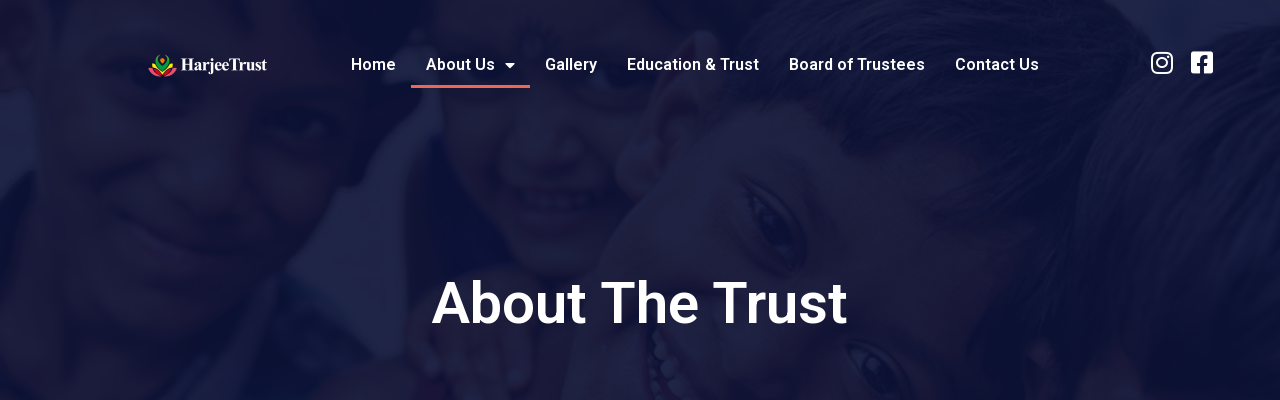

--- FILE ---
content_type: text/html; charset=UTF-8
request_url: https://harjeetrust.org/about/
body_size: 13923
content:
<!doctype html>
<html lang="en-US">
<head>
	<meta charset="UTF-8">
		<meta name="viewport" content="width=device-width, initial-scale=1">
	<link rel="profile" href="https://gmpg.org/xfn/11">
	<title>About &#8211; HAR JEE JAN KALYAN TRUST</title>
<meta name='robots' content='max-image-preview:large' />
<link rel="alternate" type="application/rss+xml" title="HAR JEE JAN KALYAN TRUST &raquo; Feed" href="https://harjeetrust.org/feed/" />
<link rel="alternate" type="application/rss+xml" title="HAR JEE JAN KALYAN TRUST &raquo; Comments Feed" href="https://harjeetrust.org/comments/feed/" />
<link rel="alternate" title="oEmbed (JSON)" type="application/json+oembed" href="https://harjeetrust.org/wp-json/oembed/1.0/embed?url=https%3A%2F%2Fharjeetrust.org%2Fabout%2F" />
<link rel="alternate" title="oEmbed (XML)" type="text/xml+oembed" href="https://harjeetrust.org/wp-json/oembed/1.0/embed?url=https%3A%2F%2Fharjeetrust.org%2Fabout%2F&#038;format=xml" />
<style id='wp-img-auto-sizes-contain-inline-css'>
img:is([sizes=auto i],[sizes^="auto," i]){contain-intrinsic-size:3000px 1500px}
/*# sourceURL=wp-img-auto-sizes-contain-inline-css */
</style>

<style id='wp-emoji-styles-inline-css'>

	img.wp-smiley, img.emoji {
		display: inline !important;
		border: none !important;
		box-shadow: none !important;
		height: 1em !important;
		width: 1em !important;
		margin: 0 0.07em !important;
		vertical-align: -0.1em !important;
		background: none !important;
		padding: 0 !important;
	}
/*# sourceURL=wp-emoji-styles-inline-css */
</style>
<link rel='stylesheet' id='wp-block-library-css' href='https://harjeetrust.org/wp-includes/css/dist/block-library/style.min.css?ver=6.9' media='all' />
<style id='global-styles-inline-css'>
:root{--wp--preset--aspect-ratio--square: 1;--wp--preset--aspect-ratio--4-3: 4/3;--wp--preset--aspect-ratio--3-4: 3/4;--wp--preset--aspect-ratio--3-2: 3/2;--wp--preset--aspect-ratio--2-3: 2/3;--wp--preset--aspect-ratio--16-9: 16/9;--wp--preset--aspect-ratio--9-16: 9/16;--wp--preset--color--black: #000000;--wp--preset--color--cyan-bluish-gray: #abb8c3;--wp--preset--color--white: #ffffff;--wp--preset--color--pale-pink: #f78da7;--wp--preset--color--vivid-red: #cf2e2e;--wp--preset--color--luminous-vivid-orange: #ff6900;--wp--preset--color--luminous-vivid-amber: #fcb900;--wp--preset--color--light-green-cyan: #7bdcb5;--wp--preset--color--vivid-green-cyan: #00d084;--wp--preset--color--pale-cyan-blue: #8ed1fc;--wp--preset--color--vivid-cyan-blue: #0693e3;--wp--preset--color--vivid-purple: #9b51e0;--wp--preset--gradient--vivid-cyan-blue-to-vivid-purple: linear-gradient(135deg,rgb(6,147,227) 0%,rgb(155,81,224) 100%);--wp--preset--gradient--light-green-cyan-to-vivid-green-cyan: linear-gradient(135deg,rgb(122,220,180) 0%,rgb(0,208,130) 100%);--wp--preset--gradient--luminous-vivid-amber-to-luminous-vivid-orange: linear-gradient(135deg,rgb(252,185,0) 0%,rgb(255,105,0) 100%);--wp--preset--gradient--luminous-vivid-orange-to-vivid-red: linear-gradient(135deg,rgb(255,105,0) 0%,rgb(207,46,46) 100%);--wp--preset--gradient--very-light-gray-to-cyan-bluish-gray: linear-gradient(135deg,rgb(238,238,238) 0%,rgb(169,184,195) 100%);--wp--preset--gradient--cool-to-warm-spectrum: linear-gradient(135deg,rgb(74,234,220) 0%,rgb(151,120,209) 20%,rgb(207,42,186) 40%,rgb(238,44,130) 60%,rgb(251,105,98) 80%,rgb(254,248,76) 100%);--wp--preset--gradient--blush-light-purple: linear-gradient(135deg,rgb(255,206,236) 0%,rgb(152,150,240) 100%);--wp--preset--gradient--blush-bordeaux: linear-gradient(135deg,rgb(254,205,165) 0%,rgb(254,45,45) 50%,rgb(107,0,62) 100%);--wp--preset--gradient--luminous-dusk: linear-gradient(135deg,rgb(255,203,112) 0%,rgb(199,81,192) 50%,rgb(65,88,208) 100%);--wp--preset--gradient--pale-ocean: linear-gradient(135deg,rgb(255,245,203) 0%,rgb(182,227,212) 50%,rgb(51,167,181) 100%);--wp--preset--gradient--electric-grass: linear-gradient(135deg,rgb(202,248,128) 0%,rgb(113,206,126) 100%);--wp--preset--gradient--midnight: linear-gradient(135deg,rgb(2,3,129) 0%,rgb(40,116,252) 100%);--wp--preset--font-size--small: 13px;--wp--preset--font-size--medium: 20px;--wp--preset--font-size--large: 36px;--wp--preset--font-size--x-large: 42px;--wp--preset--spacing--20: 0.44rem;--wp--preset--spacing--30: 0.67rem;--wp--preset--spacing--40: 1rem;--wp--preset--spacing--50: 1.5rem;--wp--preset--spacing--60: 2.25rem;--wp--preset--spacing--70: 3.38rem;--wp--preset--spacing--80: 5.06rem;--wp--preset--shadow--natural: 6px 6px 9px rgba(0, 0, 0, 0.2);--wp--preset--shadow--deep: 12px 12px 50px rgba(0, 0, 0, 0.4);--wp--preset--shadow--sharp: 6px 6px 0px rgba(0, 0, 0, 0.2);--wp--preset--shadow--outlined: 6px 6px 0px -3px rgb(255, 255, 255), 6px 6px rgb(0, 0, 0);--wp--preset--shadow--crisp: 6px 6px 0px rgb(0, 0, 0);}:where(.is-layout-flex){gap: 0.5em;}:where(.is-layout-grid){gap: 0.5em;}body .is-layout-flex{display: flex;}.is-layout-flex{flex-wrap: wrap;align-items: center;}.is-layout-flex > :is(*, div){margin: 0;}body .is-layout-grid{display: grid;}.is-layout-grid > :is(*, div){margin: 0;}:where(.wp-block-columns.is-layout-flex){gap: 2em;}:where(.wp-block-columns.is-layout-grid){gap: 2em;}:where(.wp-block-post-template.is-layout-flex){gap: 1.25em;}:where(.wp-block-post-template.is-layout-grid){gap: 1.25em;}.has-black-color{color: var(--wp--preset--color--black) !important;}.has-cyan-bluish-gray-color{color: var(--wp--preset--color--cyan-bluish-gray) !important;}.has-white-color{color: var(--wp--preset--color--white) !important;}.has-pale-pink-color{color: var(--wp--preset--color--pale-pink) !important;}.has-vivid-red-color{color: var(--wp--preset--color--vivid-red) !important;}.has-luminous-vivid-orange-color{color: var(--wp--preset--color--luminous-vivid-orange) !important;}.has-luminous-vivid-amber-color{color: var(--wp--preset--color--luminous-vivid-amber) !important;}.has-light-green-cyan-color{color: var(--wp--preset--color--light-green-cyan) !important;}.has-vivid-green-cyan-color{color: var(--wp--preset--color--vivid-green-cyan) !important;}.has-pale-cyan-blue-color{color: var(--wp--preset--color--pale-cyan-blue) !important;}.has-vivid-cyan-blue-color{color: var(--wp--preset--color--vivid-cyan-blue) !important;}.has-vivid-purple-color{color: var(--wp--preset--color--vivid-purple) !important;}.has-black-background-color{background-color: var(--wp--preset--color--black) !important;}.has-cyan-bluish-gray-background-color{background-color: var(--wp--preset--color--cyan-bluish-gray) !important;}.has-white-background-color{background-color: var(--wp--preset--color--white) !important;}.has-pale-pink-background-color{background-color: var(--wp--preset--color--pale-pink) !important;}.has-vivid-red-background-color{background-color: var(--wp--preset--color--vivid-red) !important;}.has-luminous-vivid-orange-background-color{background-color: var(--wp--preset--color--luminous-vivid-orange) !important;}.has-luminous-vivid-amber-background-color{background-color: var(--wp--preset--color--luminous-vivid-amber) !important;}.has-light-green-cyan-background-color{background-color: var(--wp--preset--color--light-green-cyan) !important;}.has-vivid-green-cyan-background-color{background-color: var(--wp--preset--color--vivid-green-cyan) !important;}.has-pale-cyan-blue-background-color{background-color: var(--wp--preset--color--pale-cyan-blue) !important;}.has-vivid-cyan-blue-background-color{background-color: var(--wp--preset--color--vivid-cyan-blue) !important;}.has-vivid-purple-background-color{background-color: var(--wp--preset--color--vivid-purple) !important;}.has-black-border-color{border-color: var(--wp--preset--color--black) !important;}.has-cyan-bluish-gray-border-color{border-color: var(--wp--preset--color--cyan-bluish-gray) !important;}.has-white-border-color{border-color: var(--wp--preset--color--white) !important;}.has-pale-pink-border-color{border-color: var(--wp--preset--color--pale-pink) !important;}.has-vivid-red-border-color{border-color: var(--wp--preset--color--vivid-red) !important;}.has-luminous-vivid-orange-border-color{border-color: var(--wp--preset--color--luminous-vivid-orange) !important;}.has-luminous-vivid-amber-border-color{border-color: var(--wp--preset--color--luminous-vivid-amber) !important;}.has-light-green-cyan-border-color{border-color: var(--wp--preset--color--light-green-cyan) !important;}.has-vivid-green-cyan-border-color{border-color: var(--wp--preset--color--vivid-green-cyan) !important;}.has-pale-cyan-blue-border-color{border-color: var(--wp--preset--color--pale-cyan-blue) !important;}.has-vivid-cyan-blue-border-color{border-color: var(--wp--preset--color--vivid-cyan-blue) !important;}.has-vivid-purple-border-color{border-color: var(--wp--preset--color--vivid-purple) !important;}.has-vivid-cyan-blue-to-vivid-purple-gradient-background{background: var(--wp--preset--gradient--vivid-cyan-blue-to-vivid-purple) !important;}.has-light-green-cyan-to-vivid-green-cyan-gradient-background{background: var(--wp--preset--gradient--light-green-cyan-to-vivid-green-cyan) !important;}.has-luminous-vivid-amber-to-luminous-vivid-orange-gradient-background{background: var(--wp--preset--gradient--luminous-vivid-amber-to-luminous-vivid-orange) !important;}.has-luminous-vivid-orange-to-vivid-red-gradient-background{background: var(--wp--preset--gradient--luminous-vivid-orange-to-vivid-red) !important;}.has-very-light-gray-to-cyan-bluish-gray-gradient-background{background: var(--wp--preset--gradient--very-light-gray-to-cyan-bluish-gray) !important;}.has-cool-to-warm-spectrum-gradient-background{background: var(--wp--preset--gradient--cool-to-warm-spectrum) !important;}.has-blush-light-purple-gradient-background{background: var(--wp--preset--gradient--blush-light-purple) !important;}.has-blush-bordeaux-gradient-background{background: var(--wp--preset--gradient--blush-bordeaux) !important;}.has-luminous-dusk-gradient-background{background: var(--wp--preset--gradient--luminous-dusk) !important;}.has-pale-ocean-gradient-background{background: var(--wp--preset--gradient--pale-ocean) !important;}.has-electric-grass-gradient-background{background: var(--wp--preset--gradient--electric-grass) !important;}.has-midnight-gradient-background{background: var(--wp--preset--gradient--midnight) !important;}.has-small-font-size{font-size: var(--wp--preset--font-size--small) !important;}.has-medium-font-size{font-size: var(--wp--preset--font-size--medium) !important;}.has-large-font-size{font-size: var(--wp--preset--font-size--large) !important;}.has-x-large-font-size{font-size: var(--wp--preset--font-size--x-large) !important;}
/*# sourceURL=global-styles-inline-css */
</style>

<style id='classic-theme-styles-inline-css'>
/*! This file is auto-generated */
.wp-block-button__link{color:#fff;background-color:#32373c;border-radius:9999px;box-shadow:none;text-decoration:none;padding:calc(.667em + 2px) calc(1.333em + 2px);font-size:1.125em}.wp-block-file__button{background:#32373c;color:#fff;text-decoration:none}
/*# sourceURL=/wp-includes/css/classic-themes.min.css */
</style>
<link rel='stylesheet' id='templately-editor-css' href='https://harjeetrust.org/wp-content/plugins/templately/assets/css/editor.css?ver=1.3.6' media='all' />
<link rel='stylesheet' id='hello-elementor-css' href='https://harjeetrust.org/wp-content/themes/hello-elementor/style.min.css?ver=2.6.1' media='all' />
<link rel='stylesheet' id='hello-elementor-theme-style-css' href='https://harjeetrust.org/wp-content/themes/hello-elementor/theme.min.css?ver=2.6.1' media='all' />
<link rel='stylesheet' id='elementor-frontend-css' href='https://harjeetrust.org/wp-content/plugins/elementor/assets/css/frontend-lite.min.css?ver=3.7.4' media='all' />
<link rel='stylesheet' id='elementor-post-8-css' href='https://harjeetrust.org/wp-content/uploads/elementor/css/post-8.css?ver=1662095385' media='all' />
<link rel='stylesheet' id='elementor-icons-css' href='https://harjeetrust.org/wp-content/plugins/elementor/assets/lib/eicons/css/elementor-icons.min.css?ver=5.16.0' media='all' />
<link rel='stylesheet' id='elementor-pro-css' href='https://harjeetrust.org/wp-content/plugins/elementor-pro/assets/css/frontend-lite.min.css?ver=3.5.1' media='all' />
<link rel='stylesheet' id='elementor-global-css' href='https://harjeetrust.org/wp-content/uploads/elementor/css/global.css?ver=1662095387' media='all' />
<link rel='stylesheet' id='elementor-post-139-css' href='https://harjeetrust.org/wp-content/uploads/elementor/css/post-139.css?ver=1662095656' media='all' />
<link rel='stylesheet' id='elementor-post-129-css' href='https://harjeetrust.org/wp-content/uploads/elementor/css/post-129.css?ver=1679653564' media='all' />
<link rel='stylesheet' id='elementor-post-126-css' href='https://harjeetrust.org/wp-content/uploads/elementor/css/post-126.css?ver=1679653564' media='all' />
<link rel='stylesheet' id='elementor-icons-ekiticons-css' href='https://harjeetrust.org/wp-content/plugins/elementskit-lite/modules/elementskit-icon-pack/assets/css/ekiticons.css?ver=2.7.0' media='all' />
<link rel='stylesheet' id='ekit-widget-styles-css' href='https://harjeetrust.org/wp-content/plugins/elementskit-lite/widgets/init/assets/css/widget-styles.css?ver=2.7.0' media='all' />
<link rel='stylesheet' id='ekit-responsive-css' href='https://harjeetrust.org/wp-content/plugins/elementskit-lite/widgets/init/assets/css/responsive.css?ver=2.7.0' media='all' />
<link rel='stylesheet' id='eael-general-css' href='https://harjeetrust.org/wp-content/plugins/essential-addons-for-elementor-lite/assets/front-end/css/view/general.min.css?ver=5.2.4' media='all' />
<link rel='stylesheet' id='google-fonts-1-css' href='https://fonts.googleapis.com/css?family=Roboto%3A100%2C100italic%2C200%2C200italic%2C300%2C300italic%2C400%2C400italic%2C500%2C500italic%2C600%2C600italic%2C700%2C700italic%2C800%2C800italic%2C900%2C900italic%7CRoboto+Slab%3A100%2C100italic%2C200%2C200italic%2C300%2C300italic%2C400%2C400italic%2C500%2C500italic%2C600%2C600italic%2C700%2C700italic%2C800%2C800italic%2C900%2C900italic%7CLato%3A100%2C100italic%2C200%2C200italic%2C300%2C300italic%2C400%2C400italic%2C500%2C500italic%2C600%2C600italic%2C700%2C700italic%2C800%2C800italic%2C900%2C900italic%7CLora%3A100%2C100italic%2C200%2C200italic%2C300%2C300italic%2C400%2C400italic%2C500%2C500italic%2C600%2C600italic%2C700%2C700italic%2C800%2C800italic%2C900%2C900italic&#038;display=auto&#038;ver=6.9' media='all' />
<link rel='stylesheet' id='elementor-icons-shared-0-css' href='https://harjeetrust.org/wp-content/plugins/elementor/assets/lib/font-awesome/css/fontawesome.min.css?ver=5.15.3' media='all' />
<link rel='stylesheet' id='elementor-icons-fa-solid-css' href='https://harjeetrust.org/wp-content/plugins/elementor/assets/lib/font-awesome/css/solid.min.css?ver=5.15.3' media='all' />
<link rel='stylesheet' id='elementor-icons-fa-brands-css' href='https://harjeetrust.org/wp-content/plugins/elementor/assets/lib/font-awesome/css/brands.min.css?ver=5.15.3' media='all' />
<script src="https://harjeetrust.org/wp-includes/js/jquery/jquery.min.js?ver=3.7.1" id="jquery-core-js"></script>
<script src="https://harjeetrust.org/wp-includes/js/jquery/jquery-migrate.min.js?ver=3.4.1" id="jquery-migrate-js"></script>
<link rel="https://api.w.org/" href="https://harjeetrust.org/wp-json/" /><link rel="alternate" title="JSON" type="application/json" href="https://harjeetrust.org/wp-json/wp/v2/pages/139" /><link rel="EditURI" type="application/rsd+xml" title="RSD" href="https://harjeetrust.org/xmlrpc.php?rsd" />
<meta name="generator" content="WordPress 6.9" />
<link rel="canonical" href="https://harjeetrust.org/about/" />
<link rel='shortlink' href='https://harjeetrust.org/?p=139' />
<link rel="icon" href="https://harjeetrust.org/wp-content/uploads/2021/12/logo-150x150.jpg" sizes="32x32" />
<link rel="icon" href="https://harjeetrust.org/wp-content/uploads/2021/12/logo-300x300.jpg" sizes="192x192" />
<link rel="apple-touch-icon" href="https://harjeetrust.org/wp-content/uploads/2021/12/logo-300x300.jpg" />
<meta name="msapplication-TileImage" content="https://harjeetrust.org/wp-content/uploads/2021/12/logo-300x300.jpg" />
		<style id="wp-custom-css">
			

/** Start Block Kit CSS: 72-3-34d2cc762876498c8f6be5405a48e6e2 **/

.envato-block__preview{overflow: visible;}

/*Kit 69 Custom Styling for buttons */
.envato-kit-69-slide-btn .elementor-button,
.envato-kit-69-cta-btn .elementor-button,
.envato-kit-69-flip-btn .elementor-button{
	border-left: 0px !important;
	border-bottom: 0px !important;
	border-right: 0px !important;
	padding: 15px 0 0 !important;
}
.envato-kit-69-slide-btn .elementor-slide-button:hover,
.envato-kit-69-cta-btn .elementor-button:hover,
.envato-kit-69-flip-btn .elementor-button:hover{
	margin-bottom: 20px;
}
.envato-kit-69-menu .elementor-nav-menu--main a:hover{
	margin-top: -7px;
	padding-top: 4px;
	border-bottom: 1px solid #FFF;
}
/* Fix menu dropdown width */
.envato-kit-69-menu .elementor-nav-menu--dropdown{
	width: 100% !important;
}

/** End Block Kit CSS: 72-3-34d2cc762876498c8f6be5405a48e6e2 **/

.elementor-posts .elementor-post__meta-data {
    line-height: 1.3em;
    font-size: 18px;
    margin-bottom: 13px;
    color: #eb6855;
}



/** Start Block Kit CSS: 144-3-3a7d335f39a8579c20cdf02f8d462582 **/

.envato-block__preview{overflow: visible;}

/* Envato Kit 141 Custom Styles - Applied to the element under Advanced */

.elementor-headline-animation-type-drop-in .elementor-headline-dynamic-wrapper{
	text-align: center;
}
.envato-kit-141-top-0 h1,
.envato-kit-141-top-0 h2,
.envato-kit-141-top-0 h3,
.envato-kit-141-top-0 h4,
.envato-kit-141-top-0 h5,
.envato-kit-141-top-0 h6,
.envato-kit-141-top-0 p {
	margin-top: 0;
}

.envato-kit-141-newsletter-inline .elementor-field-textual.elementor-size-md {
	padding-left: 1.5rem;
	padding-right: 1.5rem;
}

.envato-kit-141-bottom-0 p {
	margin-bottom: 0;
}

.envato-kit-141-bottom-8 .elementor-price-list .elementor-price-list-item .elementor-price-list-header {
	margin-bottom: .5rem;
}

.envato-kit-141.elementor-widget-testimonial-carousel.elementor-pagination-type-bullets .swiper-container {
	padding-bottom: 52px;
}

.envato-kit-141-display-inline {
	display: inline-block;
}

.envato-kit-141 .elementor-slick-slider ul.slick-dots {
	bottom: -40px;
}

/** End Block Kit CSS: 144-3-3a7d335f39a8579c20cdf02f8d462582 **/

		</style>
		<link rel='stylesheet' id='e-animations-css' href='https://harjeetrust.org/wp-content/plugins/elementor/assets/lib/animations/animations.min.css?ver=3.7.4' media='all' />
</head>
<body class="wp-singular page-template-default page page-id-139 wp-custom-logo wp-theme-hello-elementor elementor-default elementor-kit-8 elementor-page elementor-page-139 elementor-page-673">


<a class="skip-link screen-reader-text" href="#content">
	Skip to content</a>

		<div data-elementor-type="header" data-elementor-id="129" class="elementor elementor-129 elementor-location-header">
		<div class="elementor-section-wrap">
					<section class="elementor-section elementor-top-section elementor-element elementor-element-4f4e7453 elementor-section-content-middle elementor-section-full_width elementor-section-height-default elementor-section-height-default" data-id="4f4e7453" data-element_type="section" data-settings="{&quot;background_background&quot;:&quot;classic&quot;}">
						<div class="elementor-container elementor-column-gap-default">
					<div class="elementor-column elementor-col-33 elementor-top-column elementor-element elementor-element-7a056e2e" data-id="7a056e2e" data-element_type="column">
			<div class="elementor-widget-wrap elementor-element-populated">
								<div class="elementor-element elementor-element-77b1fea8 elementor-widget elementor-widget-image" data-id="77b1fea8" data-element_type="widget" data-widget_type="image.default">
				<div class="elementor-widget-container">
			<style>/*! elementor - v3.7.4 - 31-08-2022 */
.elementor-widget-image{text-align:center}.elementor-widget-image a{display:inline-block}.elementor-widget-image a img[src$=".svg"]{width:48px}.elementor-widget-image img{vertical-align:middle;display:inline-block}</style>													<a href="https://harjeetrust.org/">
							<img src="https://harjeetrust.org/wp-content/uploads/elementor/thumbs/harjeetrust-logo-short-phsj52686srfcdpmao31kl337dm8edo9f0dq8owpya.png" title="harjeetrust-logo-short" alt="Har Jee Jan Kalyan Trust logo" />								</a>
															</div>
				</div>
					</div>
		</div>
				<div class="elementor-column elementor-col-33 elementor-top-column elementor-element elementor-element-4896db10" data-id="4896db10" data-element_type="column">
			<div class="elementor-widget-wrap elementor-element-populated">
								<div class="elementor-element elementor-element-2dbfee12 elementor-nav-menu__align-center elementor-nav-menu--dropdown-mobile elementor-nav-menu--stretch elementor-nav-menu__text-align-aside elementor-nav-menu--toggle elementor-nav-menu--burger elementor-widget elementor-widget-nav-menu" data-id="2dbfee12" data-element_type="widget" data-settings="{&quot;full_width&quot;:&quot;stretch&quot;,&quot;layout&quot;:&quot;horizontal&quot;,&quot;submenu_icon&quot;:{&quot;value&quot;:&quot;&lt;i class=\&quot;fas fa-caret-down\&quot;&gt;&lt;\/i&gt;&quot;,&quot;library&quot;:&quot;fa-solid&quot;},&quot;toggle&quot;:&quot;burger&quot;}" data-widget_type="nav-menu.default">
				<div class="elementor-widget-container">
			<link rel="stylesheet" href="https://harjeetrust.org/wp-content/plugins/elementor-pro/assets/css/widget-nav-menu.min.css">			<nav migration_allowed="1" migrated="0" role="navigation" class="elementor-nav-menu--main elementor-nav-menu__container elementor-nav-menu--layout-horizontal e--pointer-underline e--animation-fade">
				<ul id="menu-1-2dbfee12" class="elementor-nav-menu"><li class="menu-item menu-item-type-post_type menu-item-object-page menu-item-home menu-item-146"><a href="https://harjeetrust.org/" class="elementor-item">Home</a></li>
<li class="menu-item menu-item-type-post_type menu-item-object-page current-menu-item page_item page-item-139 current_page_item menu-item-has-children menu-item-580"><a href="https://harjeetrust.org/about/" aria-current="page" class="elementor-item elementor-item-active">About Us</a>
<ul class="sub-menu elementor-nav-menu--dropdown">
	<li class="menu-item menu-item-type-post_type menu-item-object-page menu-item-575"><a href="https://harjeetrust.org/our-vision/" class="elementor-sub-item">Our Vision</a></li>
	<li class="menu-item menu-item-type-post_type menu-item-object-page menu-item-574"><a href="https://harjeetrust.org/our-mission/" class="elementor-sub-item">Our Mission</a></li>
</ul>
</li>
<li class="menu-item menu-item-type-post_type menu-item-object-page menu-item-661"><a href="https://harjeetrust.org/gallery/" class="elementor-item">Gallery</a></li>
<li class="menu-item menu-item-type-post_type menu-item-object-page menu-item-576"><a href="https://harjeetrust.org/education-trust/" class="elementor-item">Education &#038; Trust</a></li>
<li class="menu-item menu-item-type-post_type menu-item-object-page menu-item-577"><a href="https://harjeetrust.org/board-of-trustees/" class="elementor-item">Board of Trustees</a></li>
<li class="menu-item menu-item-type-post_type menu-item-object-page menu-item-579"><a href="https://harjeetrust.org/contact-us/" class="elementor-item">Contact Us</a></li>
</ul>			</nav>
					<div class="elementor-menu-toggle" role="button" tabindex="0" aria-label="Menu Toggle" aria-expanded="false">
			<i aria-hidden="true" role="presentation" class="eicon-menu-bar"></i>			<span class="elementor-screen-only">Menu</span>
		</div>
			<nav class="elementor-nav-menu--dropdown elementor-nav-menu__container" role="navigation" aria-hidden="true">
				<ul id="menu-2-2dbfee12" class="elementor-nav-menu"><li class="menu-item menu-item-type-post_type menu-item-object-page menu-item-home menu-item-146"><a href="https://harjeetrust.org/" class="elementor-item" tabindex="-1">Home</a></li>
<li class="menu-item menu-item-type-post_type menu-item-object-page current-menu-item page_item page-item-139 current_page_item menu-item-has-children menu-item-580"><a href="https://harjeetrust.org/about/" aria-current="page" class="elementor-item elementor-item-active" tabindex="-1">About Us</a>
<ul class="sub-menu elementor-nav-menu--dropdown">
	<li class="menu-item menu-item-type-post_type menu-item-object-page menu-item-575"><a href="https://harjeetrust.org/our-vision/" class="elementor-sub-item" tabindex="-1">Our Vision</a></li>
	<li class="menu-item menu-item-type-post_type menu-item-object-page menu-item-574"><a href="https://harjeetrust.org/our-mission/" class="elementor-sub-item" tabindex="-1">Our Mission</a></li>
</ul>
</li>
<li class="menu-item menu-item-type-post_type menu-item-object-page menu-item-661"><a href="https://harjeetrust.org/gallery/" class="elementor-item" tabindex="-1">Gallery</a></li>
<li class="menu-item menu-item-type-post_type menu-item-object-page menu-item-576"><a href="https://harjeetrust.org/education-trust/" class="elementor-item" tabindex="-1">Education &#038; Trust</a></li>
<li class="menu-item menu-item-type-post_type menu-item-object-page menu-item-577"><a href="https://harjeetrust.org/board-of-trustees/" class="elementor-item" tabindex="-1">Board of Trustees</a></li>
<li class="menu-item menu-item-type-post_type menu-item-object-page menu-item-579"><a href="https://harjeetrust.org/contact-us/" class="elementor-item" tabindex="-1">Contact Us</a></li>
</ul>			</nav>
				</div>
				</div>
					</div>
		</div>
				<div class="elementor-column elementor-col-33 elementor-top-column elementor-element elementor-element-29f01e9f elementor-hidden-tablet elementor-hidden-phone" data-id="29f01e9f" data-element_type="column">
			<div class="elementor-widget-wrap elementor-element-populated">
								<div class="elementor-element elementor-element-2579614d elementor-widget__width-auto elementor-view-default elementor-widget elementor-widget-icon" data-id="2579614d" data-element_type="widget" data-widget_type="icon.default">
				<div class="elementor-widget-container">
					<div class="elementor-icon-wrapper">
			<a class="elementor-icon" href="https://www.instagram.com/harjeejankalyantrust/">
			<i aria-hidden="true" class="fab fa-instagram"></i>			</a>
		</div>
				</div>
				</div>
				<div class="elementor-element elementor-element-874339c elementor-widget__width-auto elementor-view-default elementor-widget elementor-widget-icon" data-id="874339c" data-element_type="widget" data-widget_type="icon.default">
				<div class="elementor-widget-container">
					<div class="elementor-icon-wrapper">
			<a class="elementor-icon" href="https://www.facebook.com/harjeetrust" target="_blank">
			<i aria-hidden="true" class="fab fa-facebook-square"></i>			</a>
		</div>
				</div>
				</div>
					</div>
		</div>
							</div>
		</section>
				</div>
		</div>
		
<main id="content" class="site-main post-139 page type-page status-publish hentry" role="main">
			<header class="page-header">
			<h1 class="entry-title">About</h1>		</header>
		<div class="page-content">
				<div data-elementor-type="wp-page" data-elementor-id="139" class="elementor elementor-139">
									<section class="elementor-section elementor-top-section elementor-element elementor-element-6ec379eb elementor-section-boxed elementor-section-height-default elementor-section-height-default" data-id="6ec379eb" data-element_type="section" data-settings="{&quot;background_background&quot;:&quot;classic&quot;}">
							<div class="elementor-background-overlay"></div>
							<div class="elementor-container elementor-column-gap-default">
					<div class="elementor-column elementor-col-100 elementor-top-column elementor-element elementor-element-6d21a94f" data-id="6d21a94f" data-element_type="column">
			<div class="elementor-widget-wrap elementor-element-populated">
								<div class="elementor-element elementor-element-704c1a91 elementor-invisible elementor-widget elementor-widget-heading" data-id="704c1a91" data-element_type="widget" data-settings="{&quot;_animation&quot;:&quot;fadeInUp&quot;}" data-widget_type="heading.default">
				<div class="elementor-widget-container">
			<style>/*! elementor - v3.7.4 - 31-08-2022 */
.elementor-heading-title{padding:0;margin:0;line-height:1}.elementor-widget-heading .elementor-heading-title[class*=elementor-size-]>a{color:inherit;font-size:inherit;line-height:inherit}.elementor-widget-heading .elementor-heading-title.elementor-size-small{font-size:15px}.elementor-widget-heading .elementor-heading-title.elementor-size-medium{font-size:19px}.elementor-widget-heading .elementor-heading-title.elementor-size-large{font-size:29px}.elementor-widget-heading .elementor-heading-title.elementor-size-xl{font-size:39px}.elementor-widget-heading .elementor-heading-title.elementor-size-xxl{font-size:59px}</style><h1 class="elementor-heading-title elementor-size-default">About The Trust</h1>		</div>
				</div>
					</div>
		</div>
							</div>
		</section>
				<section class="elementor-section elementor-top-section elementor-element elementor-element-5d97910 elementor-section-boxed elementor-section-height-default elementor-section-height-default" data-id="5d97910" data-element_type="section" data-settings="{&quot;background_background&quot;:&quot;classic&quot;}">
						<div class="elementor-container elementor-column-gap-default">
					<div class="elementor-column elementor-col-100 elementor-top-column elementor-element elementor-element-b25770b" data-id="b25770b" data-element_type="column">
			<div class="elementor-widget-wrap elementor-element-populated">
								<div class="elementor-element elementor-element-06b927d elementor-blockquote--skin-quotation elementor-blockquote--align-center elementor-blockquote--button-color-official elementor-widget elementor-widget-blockquote" data-id="06b927d" data-element_type="widget" data-widget_type="blockquote.default">
				<div class="elementor-widget-container">
			<style>/*! elementor-pro - v3.5.1 - 10-11-2021 */
@charset "UTF-8";.entry-content blockquote.elementor-blockquote:not(.alignright):not(.alignleft),.entry-summary blockquote.elementor-blockquote{margin-right:0;margin-left:0}.elementor-widget-blockquote blockquote{margin:0;padding:0;outline:0;font-size:100%;vertical-align:baseline;background:transparent;quotes:none;border:0;font-style:normal;color:#55595c}.elementor-widget-blockquote blockquote:after,.elementor-widget-blockquote blockquote:before,.elementor-widget-blockquote blockquote cite:after,.elementor-widget-blockquote blockquote cite:before,.elementor-widget-blockquote blockquote footer:after,.elementor-widget-blockquote blockquote footer:before{content:"";content:none}.elementor-blockquote{-webkit-transition:.3s;-o-transition:.3s;transition:.3s}.elementor-blockquote__author,.elementor-blockquote__content{margin-bottom:0;font-style:normal}.elementor-blockquote__author{font-weight:700}.elementor-blockquote footer{margin-top:12px;display:-webkit-box;display:-ms-flexbox;display:flex;-webkit-box-pack:justify;-ms-flex-pack:justify;justify-content:space-between}.elementor-blockquote__tweet-button{display:-webkit-box;display:-ms-flexbox;display:flex;-webkit-transition:.3s;-o-transition:.3s;transition:.3s;color:#1da1f2;-ms-flex-item-align:end;align-self:flex-end;line-height:1;position:relative;width:-webkit-max-content;width:-moz-max-content;width:max-content}.elementor-blockquote__tweet-button:hover{color:#0967a0}.elementor-blockquote__tweet-button span{font-weight:600}.elementor-blockquote__tweet-button i,.elementor-blockquote__tweet-button span{vertical-align:middle}.elementor-blockquote__tweet-button i+span,.elementor-blockquote__tweet-button svg+span{margin-left:.5em}.elementor-blockquote__tweet-button svg{fill:#1da1f2;height:1em;width:1em}.elementor-blockquote__tweet-label{white-space:pre-wrap}.elementor-blockquote--button-skin-bubble .elementor-blockquote__tweet-button,.elementor-blockquote--button-skin-classic .elementor-blockquote__tweet-button{padding:.7em 1.2em;border-radius:100em;background-color:#1da1f2;color:#fff;font-size:15px}.elementor-blockquote--button-skin-bubble .elementor-blockquote__tweet-button:hover,.elementor-blockquote--button-skin-classic .elementor-blockquote__tweet-button:hover{background-color:#0967a0;color:#fff}.elementor-blockquote--button-skin-bubble .elementor-blockquote__tweet-button:hover:before,.elementor-blockquote--button-skin-classic .elementor-blockquote__tweet-button:hover:before{border-right-color:#0967a0}.elementor-blockquote--button-skin-bubble .elementor-blockquote__tweet-button svg,.elementor-blockquote--button-skin-classic .elementor-blockquote__tweet-button svg{fill:#fff;height:1em;width:1em}.elementor-blockquote--button-skin-bubble.elementor-blockquote--button-view-icon .elementor-blockquote__tweet-button,.elementor-blockquote--button-skin-classic.elementor-blockquote--button-view-icon .elementor-blockquote__tweet-button{padding:0;width:2em;height:2em}.elementor-blockquote--button-skin-bubble.elementor-blockquote--button-view-icon .elementor-blockquote__tweet-button i,.elementor-blockquote--button-skin-classic.elementor-blockquote--button-view-icon .elementor-blockquote__tweet-button i{position:absolute;left:50%;top:50%;-webkit-transform:translate(-50%,-50%);-ms-transform:translate(-50%,-50%);transform:translate(-50%,-50%)}.elementor-blockquote--button-skin-bubble .elementor-blockquote__tweet-button:before{content:"";border:.5em solid transparent;border-right-color:#1da1f2;position:absolute;left:-.8em;top:50%;-webkit-transform:translateY(-50%) scaleY(.65);-ms-transform:translateY(-50%) scaleY(.65);transform:translateY(-50%) scaleY(.65);-webkit-transition:.3s;-o-transition:.3s;transition:.3s}.elementor-blockquote--button-skin-bubble.elementor-blockquote--align-left .elementor-blockquote__tweet-button:before{right:auto;left:-.8em;border-right-color:#1da1f2;border-left-color:transparent}.elementor-blockquote--button-skin-bubble.elementor-blockquote--align-left .elementor-blockquote__tweet-button:hover:before{border-right-color:#0967a0}.elementor-blockquote--button-skin-bubble.elementor-blockquote--align-right .elementor-blockquote__tweet-button:before{left:auto;right:-.8em;border-right-color:transparent;border-left-color:#1da1f2}.elementor-blockquote--button-skin-bubble.elementor-blockquote--align-right .elementor-blockquote__tweet-button:hover:before{border-left-color:#0967a0}.elementor-blockquote--skin-boxed .elementor-blockquote{background-color:#e6e9ec;padding:30px}.elementor-blockquote--skin-border .elementor-blockquote{border-color:#e6e9ec;border-left:7px #e6e9ec;border-style:solid;padding-left:20px}.elementor-blockquote--skin-quotation .elementor-blockquote:before{content:"“";font-size:100px;color:#e6e9ec;font-family:Times New Roman,Times,serif;font-weight:900;line-height:1;display:block;height:.6em}.elementor-blockquote--skin-quotation .elementor-blockquote__content{margin-top:15px}.elementor-blockquote--align-left .elementor-blockquote__content{text-align:left}.elementor-blockquote--align-left .elementor-blockquote footer{-webkit-box-orient:horizontal;-webkit-box-direction:normal;-ms-flex-direction:row;flex-direction:row}.elementor-blockquote--align-right .elementor-blockquote__content{text-align:right}.elementor-blockquote--align-right .elementor-blockquote footer{-webkit-box-orient:horizontal;-webkit-box-direction:reverse;-ms-flex-direction:row-reverse;flex-direction:row-reverse}.elementor-blockquote--align-center .elementor-blockquote{text-align:center}.elementor-blockquote--align-center .elementor-blockquote__author,.elementor-blockquote--align-center .elementor-blockquote footer{display:block}.elementor-blockquote--align-center .elementor-blockquote__tweet-button{margin-right:auto;margin-left:auto}</style>		<blockquote class="elementor-blockquote">
			<p class="elementor-blockquote__content">
				“Your greatness is not what you have, but in what you give” 			</p>
							<footer>
											<cite class="elementor-blockquote__author">Alice Hocker</cite>
														</footer>
					</blockquote>
				</div>
				</div>
					</div>
		</div>
							</div>
		</section>
				<section class="elementor-section elementor-top-section elementor-element elementor-element-3fa4381 elementor-section-boxed elementor-section-height-default elementor-section-height-default" data-id="3fa4381" data-element_type="section" data-settings="{&quot;background_background&quot;:&quot;classic&quot;}">
						<div class="elementor-container elementor-column-gap-default">
					<div class="elementor-column elementor-col-100 elementor-top-column elementor-element elementor-element-93439a3" data-id="93439a3" data-element_type="column">
			<div class="elementor-widget-wrap elementor-element-populated">
								<div class="elementor-element elementor-element-19a3cd6 elementor-widget elementor-widget-text-editor" data-id="19a3cd6" data-element_type="widget" data-widget_type="text-editor.default">
				<div class="elementor-widget-container">
			<style>/*! elementor - v3.7.4 - 31-08-2022 */
.elementor-widget-text-editor.elementor-drop-cap-view-stacked .elementor-drop-cap{background-color:#818a91;color:#fff}.elementor-widget-text-editor.elementor-drop-cap-view-framed .elementor-drop-cap{color:#818a91;border:3px solid;background-color:transparent}.elementor-widget-text-editor:not(.elementor-drop-cap-view-default) .elementor-drop-cap{margin-top:8px}.elementor-widget-text-editor:not(.elementor-drop-cap-view-default) .elementor-drop-cap-letter{width:1em;height:1em}.elementor-widget-text-editor .elementor-drop-cap{float:left;text-align:center;line-height:1;font-size:50px}.elementor-widget-text-editor .elementor-drop-cap-letter{display:inline-block}</style>				<p>Har Jee Jan Kalyan Trust, as the name suggests believes in Kalyan (welfare) for all. The joy of giving is the core philosophy that led to the birth of this trust.</p><p><span style="color: var( --e-global-color-text ); font-family: var( --e-global-typography-text-font-family ), Sans-serif; font-weight: var( --e-global-typography-text-font-weight );">We are a non-profit organization located in Delhi, India with the vision of bringing alive the true spirit of giving &#8211; which is helping others with no expectation of gain.</span></p><p><span style="color: var( --e-global-color-text ); font-family: var( --e-global-typography-text-font-family ), Sans-serif; font-weight: var( --e-global-typography-text-font-weight );">A few months back, a few souls connected together for this compelling reason – to dedicate their time, resources and skills in reaching out to humankind (men, women, children and families) in need, irrespective of their caste, creed and status. Our aim is to provide for people who are in need of help and support through various causes (education, employment, well-being, food, shelter, clothing, other amenities and facilities). With an army of dedicated volunteers and deep conviction in our vision, Har Jee Jan Kalyan Trust is here to bring transformational change and improvement in the lives of the marginalized sections of the society.</span></p>						</div>
				</div>
					</div>
		</div>
							</div>
		</section>
							</div>
				<div class="post-tags">
					</div>
			</div>

	<section id="comments" class="comments-area">

	


</section><!-- .comments-area -->
</main>

			<div data-elementor-type="footer" data-elementor-id="126" class="elementor elementor-126 elementor-location-footer">
		<div class="elementor-section-wrap">
					<section class="elementor-section elementor-top-section elementor-element elementor-element-6a2f9d36 elementor-section-boxed elementor-section-height-default elementor-section-height-default" data-id="6a2f9d36" data-element_type="section" data-settings="{&quot;background_background&quot;:&quot;classic&quot;}">
						<div class="elementor-container elementor-column-gap-default">
					<div class="elementor-column elementor-col-25 elementor-top-column elementor-element elementor-element-4b52e9a5" data-id="4b52e9a5" data-element_type="column">
			<div class="elementor-widget-wrap elementor-element-populated">
								<div class="elementor-element elementor-element-39327733 elementor-widget elementor-widget-image" data-id="39327733" data-element_type="widget" data-widget_type="image.default">
				<div class="elementor-widget-container">
															<img src="https://harjeetrust.org/wp-content/uploads/2021/12/harjeetrust-logo.png" title="" alt="Har Jee Jan Kalyan Trust logo" />															</div>
				</div>
				<div class="elementor-element elementor-element-4aa98ae0 elementor-widget elementor-widget-text-editor" data-id="4aa98ae0" data-element_type="widget" data-widget_type="text-editor.default">
				<div class="elementor-widget-container">
							<p>We are a non-profit organization located in Delhi, India with the vision of bringing alive the true spirit of giving &#8211; which is helping others with no expectation of gain.</p>						</div>
				</div>
				<div class="elementor-element elementor-element-6946887 elementor-widget__width-auto elementor-view-default elementor-widget elementor-widget-icon" data-id="6946887" data-element_type="widget" data-widget_type="icon.default">
				<div class="elementor-widget-container">
					<div class="elementor-icon-wrapper">
			<a class="elementor-icon" href="https://www.facebook.com/harjeetrust" target="_blank">
			<i aria-hidden="true" class="fab fa-facebook-square"></i>			</a>
		</div>
				</div>
				</div>
				<div class="elementor-element elementor-element-38503e30 elementor-widget__width-auto elementor-view-default elementor-widget elementor-widget-icon" data-id="38503e30" data-element_type="widget" data-widget_type="icon.default">
				<div class="elementor-widget-container">
					<div class="elementor-icon-wrapper">
			<a class="elementor-icon" href="https://www.instagram.com/harjeejankalyantrust/" target="_blank">
			<i aria-hidden="true" class="fab fa-instagram"></i>			</a>
		</div>
				</div>
				</div>
					</div>
		</div>
				<div class="elementor-column elementor-col-25 elementor-top-column elementor-element elementor-element-3b7c961a" data-id="3b7c961a" data-element_type="column">
			<div class="elementor-widget-wrap elementor-element-populated">
								<div class="elementor-element elementor-element-6ba0cecd elementor-widget elementor-widget-heading" data-id="6ba0cecd" data-element_type="widget" data-widget_type="heading.default">
				<div class="elementor-widget-container">
			<span class="elementor-heading-title elementor-size-default">LINKS</span>		</div>
				</div>
				<div class="elementor-element elementor-element-cbb537d elementor-mobile-align-center elementor-icon-list--layout-traditional elementor-list-item-link-full_width elementor-widget elementor-widget-icon-list" data-id="cbb537d" data-element_type="widget" data-widget_type="icon-list.default">
				<div class="elementor-widget-container">
			<link rel="stylesheet" href="https://harjeetrust.org/wp-content/plugins/elementor/assets/css/widget-icon-list.min.css">		<ul class="elementor-icon-list-items">
							<li class="elementor-icon-list-item">
											<a href="https://harjeetrust.org/">

											<span class="elementor-icon-list-text">HOME</span>
											</a>
									</li>
								<li class="elementor-icon-list-item">
											<a href="https://harjeetrust.org/about/">

											<span class="elementor-icon-list-text">ABOUT US</span>
											</a>
									</li>
								<li class="elementor-icon-list-item">
											<a href="https://harjeetrust.org/our-vision/">

											<span class="elementor-icon-list-text">OUR VISION</span>
											</a>
									</li>
								<li class="elementor-icon-list-item">
											<a href="https://harjeetrust.org/our-mission/">

											<span class="elementor-icon-list-text">OUR MISSION</span>
											</a>
									</li>
								<li class="elementor-icon-list-item">
											<a href="https://harjeetrust.org/education-trust/">

											<span class="elementor-icon-list-text">EDUCATION & TRUST</span>
											</a>
									</li>
								<li class="elementor-icon-list-item">
											<a href="https://harjeetrust.org/board-of-trustees/">

											<span class="elementor-icon-list-text">BOARD OF TRUSTEES</span>
											</a>
									</li>
								<li class="elementor-icon-list-item">
											<a href="https://harjeetrust.org/contact-us/">

											<span class="elementor-icon-list-text">CONTACT US</span>
											</a>
									</li>
						</ul>
				</div>
				</div>
					</div>
		</div>
				<div class="elementor-column elementor-col-25 elementor-top-column elementor-element elementor-element-31d50eb0" data-id="31d50eb0" data-element_type="column">
			<div class="elementor-widget-wrap elementor-element-populated">
								<div class="elementor-element elementor-element-59a20a03 elementor-widget elementor-widget-heading" data-id="59a20a03" data-element_type="widget" data-widget_type="heading.default">
				<div class="elementor-widget-container">
			<span class="elementor-heading-title elementor-size-default">CONTACT</span>		</div>
				</div>
				<div class="elementor-element elementor-element-13e5d86c elementor-widget elementor-widget-text-editor" data-id="13e5d86c" data-element_type="widget" data-widget_type="text-editor.default">
				<div class="elementor-widget-container">
							<p><strong>Address:</strong> Unit No.772, Part of Unit No.77 7th Floor, Aggarwal Millennium Tower – II Netaji Subhash Chandra Complex Pitampura, Delhi-110085</p>						</div>
				</div>
				<div class="elementor-element elementor-element-1c140982 elementor-mobile-align-center elementor-icon-list--layout-traditional elementor-list-item-link-full_width elementor-widget elementor-widget-icon-list" data-id="1c140982" data-element_type="widget" data-widget_type="icon-list.default">
				<div class="elementor-widget-container">
					<ul class="elementor-icon-list-items">
							<li class="elementor-icon-list-item">
											<span class="elementor-icon-list-icon">
							<i aria-hidden="true" class="fas fa-phone-alt"></i>						</span>
										<span class="elementor-icon-list-text">+91 98115 88381</span>
									</li>
								<li class="elementor-icon-list-item">
											<span class="elementor-icon-list-icon">
							<i aria-hidden="true" class="fas fa-envelope"></i>						</span>
										<span class="elementor-icon-list-text">info@harjeetrust.org</span>
									</li>
						</ul>
				</div>
				</div>
					</div>
		</div>
				<div class="elementor-column elementor-col-25 elementor-top-column elementor-element elementor-element-5dfeff8f" data-id="5dfeff8f" data-element_type="column">
			<div class="elementor-widget-wrap elementor-element-populated">
								<div class="elementor-element elementor-element-15706ca8 elementor-widget elementor-widget-heading" data-id="15706ca8" data-element_type="widget" data-widget_type="heading.default">
				<div class="elementor-widget-container">
			<span class="elementor-heading-title elementor-size-default">SUBSCRIBE</span>		</div>
				</div>
				<div class="elementor-element elementor-element-242df854 elementor-widget elementor-widget-text-editor" data-id="242df854" data-element_type="widget" data-widget_type="text-editor.default">
				<div class="elementor-widget-container">
							<p>We will inform you about the important things of our donations and events.</p>						</div>
				</div>
				<div class="elementor-element elementor-element-50067554 elementor-button-align-stretch elementor-widget elementor-widget-form" data-id="50067554" data-element_type="widget" data-settings="{&quot;step_next_label&quot;:&quot;Next&quot;,&quot;step_previous_label&quot;:&quot;Previous&quot;,&quot;button_width&quot;:&quot;100&quot;,&quot;step_type&quot;:&quot;number_text&quot;,&quot;step_icon_shape&quot;:&quot;circle&quot;}" data-widget_type="form.default">
				<div class="elementor-widget-container">
			<style>/*! elementor-pro - v3.5.1 - 10-11-2021 */
.elementor-button.elementor-hidden,.elementor-hidden{display:none}.e-form__step{width:100%}.e-form__step:not(.elementor-hidden){display:-webkit-box;display:-ms-flexbox;display:flex;-ms-flex-wrap:wrap;flex-wrap:wrap}.e-form__buttons{-ms-flex-wrap:wrap;flex-wrap:wrap}.e-form__buttons,.e-form__buttons__wrapper{display:-webkit-box;display:-ms-flexbox;display:flex}.e-form__indicators{-webkit-box-pack:justify;-ms-flex-pack:justify;justify-content:space-between;-ms-flex-wrap:nowrap;flex-wrap:nowrap;font-size:13px;margin-bottom:var(--e-form-steps-indicators-spacing)}.e-form__indicators,.e-form__indicators__indicator{display:-webkit-box;display:-ms-flexbox;display:flex;-webkit-box-align:center;-ms-flex-align:center;align-items:center}.e-form__indicators__indicator{-webkit-box-orient:vertical;-webkit-box-direction:normal;-ms-flex-direction:column;flex-direction:column;-webkit-box-pack:center;-ms-flex-pack:center;justify-content:center;-ms-flex-preferred-size:0;flex-basis:0;padding:0 var(--e-form-steps-divider-gap)}.e-form__indicators__indicator__progress{width:100%;position:relative;background-color:var(--e-form-steps-indicator-progress-background-color);border-radius:var(--e-form-steps-indicator-progress-border-radius);overflow:hidden}.e-form__indicators__indicator__progress__meter{width:var(--e-form-steps-indicator-progress-meter-width,0);height:var(--e-form-steps-indicator-progress-height);line-height:var(--e-form-steps-indicator-progress-height);padding-right:15px;border-radius:var(--e-form-steps-indicator-progress-border-radius);background-color:var(--e-form-steps-indicator-progress-color);color:var(--e-form-steps-indicator-progress-meter-color);text-align:right;-webkit-transition:width .1s linear;-o-transition:width .1s linear;transition:width .1s linear}.e-form__indicators__indicator:first-child{padding-left:0}.e-form__indicators__indicator:last-child{padding-right:0}.e-form__indicators__indicator--state-inactive{color:var(--e-form-steps-indicator-inactive-primary-color,#c2cbd2)}.e-form__indicators__indicator--state-inactive [class*=indicator--shape-]:not(.e-form__indicators__indicator--shape-none){background-color:var(--e-form-steps-indicator-inactive-secondary-color,#fff)}.e-form__indicators__indicator--state-inactive object,.e-form__indicators__indicator--state-inactive svg{fill:var(--e-form-steps-indicator-inactive-primary-color,#c2cbd2)}.e-form__indicators__indicator--state-active{color:var(--e-form-steps-indicator-active-primary-color,#39b54a);border-color:var(--e-form-steps-indicator-active-secondary-color,#fff)}.e-form__indicators__indicator--state-active [class*=indicator--shape-]:not(.e-form__indicators__indicator--shape-none){background-color:var(--e-form-steps-indicator-active-secondary-color,#fff)}.e-form__indicators__indicator--state-active object,.e-form__indicators__indicator--state-active svg{fill:var(--e-form-steps-indicator-active-primary-color,#39b54a)}.e-form__indicators__indicator--state-completed{color:var(--e-form-steps-indicator-completed-secondary-color,#fff)}.e-form__indicators__indicator--state-completed [class*=indicator--shape-]:not(.e-form__indicators__indicator--shape-none){background-color:var(--e-form-steps-indicator-completed-primary-color,#39b54a)}.e-form__indicators__indicator--state-completed .e-form__indicators__indicator__label{color:var(--e-form-steps-indicator-completed-primary-color,#39b54a)}.e-form__indicators__indicator--state-completed .e-form__indicators__indicator--shape-none{color:var(--e-form-steps-indicator-completed-primary-color,#39b54a);background-color:initial}.e-form__indicators__indicator--state-completed object,.e-form__indicators__indicator--state-completed svg{fill:var(--e-form-steps-indicator-completed-secondary-color,#fff)}.e-form__indicators__indicator__icon{width:var(--e-form-steps-indicator-padding,30px);height:var(--e-form-steps-indicator-padding,30px);font-size:var(--e-form-steps-indicator-icon-size);border-width:1px;border-style:solid;display:-webkit-box;display:-ms-flexbox;display:flex;-webkit-box-pack:center;-ms-flex-pack:center;justify-content:center;-webkit-box-align:center;-ms-flex-align:center;align-items:center;overflow:hidden;margin-bottom:10px}.e-form__indicators__indicator__icon img,.e-form__indicators__indicator__icon object,.e-form__indicators__indicator__icon svg{width:var(--e-form-steps-indicator-icon-size);height:auto}.e-form__indicators__indicator__icon .e-font-icon-svg{height:1em}.e-form__indicators__indicator__number{width:var(--e-form-steps-indicator-padding,30px);height:var(--e-form-steps-indicator-padding,30px);border-width:1px;border-style:solid;display:-webkit-box;display:-ms-flexbox;display:flex;-webkit-box-pack:center;-ms-flex-pack:center;justify-content:center;-webkit-box-align:center;-ms-flex-align:center;align-items:center;margin-bottom:10px}.e-form__indicators__indicator--shape-circle{border-radius:50%}.e-form__indicators__indicator--shape-square{border-radius:0}.e-form__indicators__indicator--shape-rounded{border-radius:5px}.e-form__indicators__indicator--shape-none{border:0}.e-form__indicators__indicator__label{text-align:center}.e-form__indicators__indicator__separator{width:100%;height:var(--e-form-steps-divider-width);background-color:#c2cbd2}.e-form__indicators--type-icon,.e-form__indicators--type-icon_text,.e-form__indicators--type-number,.e-form__indicators--type-number_text{-webkit-box-align:start;-ms-flex-align:start;align-items:flex-start}.e-form__indicators--type-icon .e-form__indicators__indicator__separator,.e-form__indicators--type-icon_text .e-form__indicators__indicator__separator,.e-form__indicators--type-number .e-form__indicators__indicator__separator,.e-form__indicators--type-number_text .e-form__indicators__indicator__separator{margin-top:calc(var(--e-form-steps-indicator-padding, 30px) / 2 - var(--e-form-steps-divider-width, 1px) / 2)}.elementor-field-type-hidden{display:none}.elementor-field-type-html{display:inline-block}.elementor-login .elementor-lost-password,.elementor-login .elementor-remember-me{font-size:.85em}.elementor-field-type-recaptcha_v3 .elementor-field-label{display:none}.elementor-field-type-recaptcha_v3 .grecaptcha-badge{z-index:1}.elementor-button .elementor-form-spinner{-webkit-box-ordinal-group:4;-ms-flex-order:3;order:3}.elementor-form .elementor-button>span{display:-webkit-box;display:-ms-flexbox;display:flex;-webkit-box-pack:center;-ms-flex-pack:center;justify-content:center;-webkit-box-align:center;-ms-flex-align:center;align-items:center}.elementor-form .elementor-button .elementor-button-text{white-space:normal;-webkit-box-flex:0;-ms-flex-positive:0;flex-grow:0}.elementor-form .elementor-button svg{height:auto}.elementor-form .elementor-button .e-font-icon-svg{height:1em}</style>		<form class="elementor-form" method="post" name="New Form">
			<input type="hidden" name="post_id" value="126"/>
			<input type="hidden" name="form_id" value="50067554"/>
			<input type="hidden" name="referer_title" value="About" />

							<input type="hidden" name="queried_id" value="139"/>
			
			<div class="elementor-form-fields-wrapper elementor-labels-above">
								<div class="elementor-field-type-email elementor-field-group elementor-column elementor-field-group-email elementor-col-100 elementor-field-required">
													<input size="1" type="email" name="form_fields[email]" id="form-field-email" class="elementor-field elementor-size-lg  elementor-field-textual" placeholder="Your Email" required="required" aria-required="true">
											</div>
								<div class="elementor-field-group elementor-column elementor-field-type-submit elementor-col-100 e-form__buttons">
					<button type="submit" class="elementor-button elementor-size-xs elementor-animation-float">
						<span >
															<span class=" elementor-button-icon">
																										</span>
																						<span class="elementor-button-text">Subscribe</span>
													</span>
					</button>
				</div>
			</div>
		</form>
				</div>
				</div>
					</div>
		</div>
							</div>
		</section>
				<section class="elementor-section elementor-top-section elementor-element elementor-element-118e98bc elementor-section-content-middle elementor-section-boxed elementor-section-height-default elementor-section-height-default" data-id="118e98bc" data-element_type="section" data-settings="{&quot;background_background&quot;:&quot;classic&quot;}">
						<div class="elementor-container elementor-column-gap-default">
					<div class="elementor-column elementor-col-33 elementor-top-column elementor-element elementor-element-44b8beab" data-id="44b8beab" data-element_type="column">
			<div class="elementor-widget-wrap elementor-element-populated">
								<div class="elementor-element elementor-element-563bef4 elementor-widget elementor-widget-text-editor" data-id="563bef4" data-element_type="widget" data-widget_type="text-editor.default">
				<div class="elementor-widget-container">
							<p><span style="color: #ffffff;"><a style="color: #ffffff;" href="https://harjeetrust.org/terms-conditions/">TERMS &amp; CONDITIONS</a> | <a style="color: #ffffff;" href="https://harjeetrust.org/privacy-policy/">PRIVACY POLICY</a></span></p>						</div>
				</div>
					</div>
		</div>
				<div class="elementor-column elementor-col-33 elementor-top-column elementor-element elementor-element-4931ca1" data-id="4931ca1" data-element_type="column">
			<div class="elementor-widget-wrap elementor-element-populated">
								<div class="elementor-element elementor-element-4a06ce02 elementor-widget elementor-widget-text-editor" data-id="4a06ce02" data-element_type="widget" data-widget_type="text-editor.default">
				<div class="elementor-widget-container">
							<p>© 2022 harjeetrust.org. All Right Reserved</p>						</div>
				</div>
					</div>
		</div>
				<div class="elementor-column elementor-col-33 elementor-top-column elementor-element elementor-element-567065b0" data-id="567065b0" data-element_type="column">
			<div class="elementor-widget-wrap elementor-element-populated">
								<div class="elementor-element elementor-element-7d4435a elementor-widget elementor-widget-text-editor" data-id="7d4435a" data-element_type="widget" data-widget_type="text-editor.default">
				<div class="elementor-widget-container">
							<p>CREATED BY <span style="color: #c74f4b;"><a style="color: #c74f4b;" href="https://www.bapugraphics.com/">BAPUGRAPHICS.COM</a></span></p>						</div>
				</div>
					</div>
		</div>
							</div>
		</section>
				</div>
		</div>
		
<script type="speculationrules">
{"prefetch":[{"source":"document","where":{"and":[{"href_matches":"/*"},{"not":{"href_matches":["/wp-*.php","/wp-admin/*","/wp-content/uploads/*","/wp-content/*","/wp-content/plugins/*","/wp-content/themes/hello-elementor/*","/*\\?(.+)"]}},{"not":{"selector_matches":"a[rel~=\"nofollow\"]"}},{"not":{"selector_matches":".no-prefetch, .no-prefetch a"}}]},"eagerness":"conservative"}]}
</script>
<script src="https://harjeetrust.org/wp-content/themes/hello-elementor/assets/js/hello-frontend.min.js?ver=1.0.0" id="hello-theme-frontend-js"></script>
<script src="https://harjeetrust.org/wp-content/plugins/elementskit-lite/libs/framework/assets/js/frontend-script.js?ver=2.7.0" id="elementskit-framework-js-frontend-js"></script>
<script id="elementskit-framework-js-frontend-js-after">
		var elementskit = {
			resturl: 'https://harjeetrust.org/wp-json/elementskit/v1/',
		}

		
//# sourceURL=elementskit-framework-js-frontend-js-after
</script>
<script src="https://harjeetrust.org/wp-content/plugins/elementskit-lite/widgets/init/assets/js/widget-scripts.js?ver=2.7.0" id="ekit-widget-scripts-js"></script>
<script id="eael-general-js-extra">
var localize = {"ajaxurl":"https://harjeetrust.org/wp-admin/admin-ajax.php","nonce":"1cbd0539a2","i18n":{"added":"Added ","compare":"Compare","loading":"Loading..."},"page_permalink":"https://harjeetrust.org/about/"};
//# sourceURL=eael-general-js-extra
</script>
<script src="https://harjeetrust.org/wp-content/plugins/essential-addons-for-elementor-lite/assets/front-end/js/view/general.min.js?ver=5.2.4" id="eael-general-js"></script>
<script src="https://harjeetrust.org/wp-content/plugins/elementor-pro/assets/lib/smartmenus/jquery.smartmenus.min.js?ver=1.0.1" id="smartmenus-js"></script>
<script src="https://harjeetrust.org/wp-content/plugins/elementor-pro/assets/js/webpack-pro.runtime.min.js?ver=3.5.1" id="elementor-pro-webpack-runtime-js"></script>
<script src="https://harjeetrust.org/wp-content/plugins/elementor/assets/js/webpack.runtime.min.js?ver=3.7.4" id="elementor-webpack-runtime-js"></script>
<script src="https://harjeetrust.org/wp-content/plugins/elementor/assets/js/frontend-modules.min.js?ver=3.7.4" id="elementor-frontend-modules-js"></script>
<script id="elementor-pro-frontend-js-before">
var ElementorProFrontendConfig = {"ajaxurl":"https:\/\/harjeetrust.org\/wp-admin\/admin-ajax.php","nonce":"d0c34d2569","urls":{"assets":"https:\/\/harjeetrust.org\/wp-content\/plugins\/elementor-pro\/assets\/","rest":"https:\/\/harjeetrust.org\/wp-json\/"},"i18n":{"toc_no_headings_found":"No headings were found on this page."},"shareButtonsNetworks":{"facebook":{"title":"Facebook","has_counter":true},"twitter":{"title":"Twitter"},"linkedin":{"title":"LinkedIn","has_counter":true},"pinterest":{"title":"Pinterest","has_counter":true},"reddit":{"title":"Reddit","has_counter":true},"vk":{"title":"VK","has_counter":true},"odnoklassniki":{"title":"OK","has_counter":true},"tumblr":{"title":"Tumblr"},"digg":{"title":"Digg"},"skype":{"title":"Skype"},"stumbleupon":{"title":"StumbleUpon","has_counter":true},"mix":{"title":"Mix"},"telegram":{"title":"Telegram"},"pocket":{"title":"Pocket","has_counter":true},"xing":{"title":"XING","has_counter":true},"whatsapp":{"title":"WhatsApp"},"email":{"title":"Email"},"print":{"title":"Print"}},"facebook_sdk":{"lang":"en_US","app_id":""},"lottie":{"defaultAnimationUrl":"https:\/\/harjeetrust.org\/wp-content\/plugins\/elementor-pro\/modules\/lottie\/assets\/animations\/default.json"}};
//# sourceURL=elementor-pro-frontend-js-before
</script>
<script src="https://harjeetrust.org/wp-content/plugins/elementor-pro/assets/js/frontend.min.js?ver=3.5.1" id="elementor-pro-frontend-js"></script>
<script src="https://harjeetrust.org/wp-content/plugins/elementor/assets/lib/waypoints/waypoints.min.js?ver=4.0.2" id="elementor-waypoints-js"></script>
<script src="https://harjeetrust.org/wp-includes/js/jquery/ui/core.min.js?ver=1.13.3" id="jquery-ui-core-js"></script>
<script id="elementor-frontend-js-before">
var elementorFrontendConfig = {"environmentMode":{"edit":false,"wpPreview":false,"isScriptDebug":false},"i18n":{"shareOnFacebook":"Share on Facebook","shareOnTwitter":"Share on Twitter","pinIt":"Pin it","download":"Download","downloadImage":"Download image","fullscreen":"Fullscreen","zoom":"Zoom","share":"Share","playVideo":"Play Video","previous":"Previous","next":"Next","close":"Close"},"is_rtl":false,"breakpoints":{"xs":0,"sm":480,"md":768,"lg":1025,"xl":1440,"xxl":1600},"responsive":{"breakpoints":{"mobile":{"label":"Mobile","value":767,"default_value":767,"direction":"max","is_enabled":true},"mobile_extra":{"label":"Mobile Extra","value":880,"default_value":880,"direction":"max","is_enabled":false},"tablet":{"label":"Tablet","value":1024,"default_value":1024,"direction":"max","is_enabled":true},"tablet_extra":{"label":"Tablet Extra","value":1200,"default_value":1200,"direction":"max","is_enabled":false},"laptop":{"label":"Laptop","value":1366,"default_value":1366,"direction":"max","is_enabled":false},"widescreen":{"label":"Widescreen","value":2400,"default_value":2400,"direction":"min","is_enabled":false}}},"version":"3.7.4","is_static":false,"experimentalFeatures":{"e_dom_optimization":true,"e_optimized_assets_loading":true,"e_optimized_css_loading":true,"a11y_improvements":true,"additional_custom_breakpoints":true,"e_import_export":true,"e_hidden_wordpress_widgets":true,"theme_builder_v2":true,"hello-theme-header-footer":true,"landing-pages":true,"elements-color-picker":true,"favorite-widgets":true,"admin-top-bar":true,"form-submissions":true,"e_scroll_snap":true},"urls":{"assets":"https:\/\/harjeetrust.org\/wp-content\/plugins\/elementor\/assets\/"},"settings":{"page":[],"editorPreferences":[]},"kit":{"active_breakpoints":["viewport_mobile","viewport_tablet"],"global_image_lightbox":"yes","lightbox_enable_counter":"yes","lightbox_enable_fullscreen":"yes","lightbox_enable_zoom":"yes","lightbox_enable_share":"yes","lightbox_title_src":"title","lightbox_description_src":"description","hello_header_logo_type":"logo","hello_header_menu_layout":"horizontal","hello_footer_logo_type":"logo"},"post":{"id":139,"title":"About%20%E2%80%93%20HAR%20JEE%20JAN%20KALYAN%20TRUST","excerpt":"","featuredImage":false}};
//# sourceURL=elementor-frontend-js-before
</script>
<script src="https://harjeetrust.org/wp-content/plugins/elementor/assets/js/frontend.min.js?ver=3.7.4" id="elementor-frontend-js"></script>
<script src="https://harjeetrust.org/wp-content/plugins/elementor-pro/assets/js/elements-handlers.min.js?ver=3.5.1" id="pro-elements-handlers-js"></script>
<script src="https://harjeetrust.org/wp-content/plugins/elementskit-lite/widgets/init/assets/js/animate-circle.js?ver=2.7.0" id="animate-circle-js"></script>
<script id="elementskit-elementor-js-extra">
var ekit_config = {"ajaxurl":"https://harjeetrust.org/wp-admin/admin-ajax.php","nonce":"e0fd8f3b18"};
//# sourceURL=elementskit-elementor-js-extra
</script>
<script src="https://harjeetrust.org/wp-content/plugins/elementskit-lite/widgets/init/assets/js/elementor.js?ver=2.7.0" id="elementskit-elementor-js"></script>
<script src="https://harjeetrust.org/wp-content/plugins/elementor/assets/lib/swiper/swiper.min.js?ver=2.7.0" id="swiper-js"></script>
<script id="wp-emoji-settings" type="application/json">
{"baseUrl":"https://s.w.org/images/core/emoji/17.0.2/72x72/","ext":".png","svgUrl":"https://s.w.org/images/core/emoji/17.0.2/svg/","svgExt":".svg","source":{"concatemoji":"https://harjeetrust.org/wp-includes/js/wp-emoji-release.min.js?ver=6.9"}}
</script>
<script type="module">
/*! This file is auto-generated */
const a=JSON.parse(document.getElementById("wp-emoji-settings").textContent),o=(window._wpemojiSettings=a,"wpEmojiSettingsSupports"),s=["flag","emoji"];function i(e){try{var t={supportTests:e,timestamp:(new Date).valueOf()};sessionStorage.setItem(o,JSON.stringify(t))}catch(e){}}function c(e,t,n){e.clearRect(0,0,e.canvas.width,e.canvas.height),e.fillText(t,0,0);t=new Uint32Array(e.getImageData(0,0,e.canvas.width,e.canvas.height).data);e.clearRect(0,0,e.canvas.width,e.canvas.height),e.fillText(n,0,0);const a=new Uint32Array(e.getImageData(0,0,e.canvas.width,e.canvas.height).data);return t.every((e,t)=>e===a[t])}function p(e,t){e.clearRect(0,0,e.canvas.width,e.canvas.height),e.fillText(t,0,0);var n=e.getImageData(16,16,1,1);for(let e=0;e<n.data.length;e++)if(0!==n.data[e])return!1;return!0}function u(e,t,n,a){switch(t){case"flag":return n(e,"\ud83c\udff3\ufe0f\u200d\u26a7\ufe0f","\ud83c\udff3\ufe0f\u200b\u26a7\ufe0f")?!1:!n(e,"\ud83c\udde8\ud83c\uddf6","\ud83c\udde8\u200b\ud83c\uddf6")&&!n(e,"\ud83c\udff4\udb40\udc67\udb40\udc62\udb40\udc65\udb40\udc6e\udb40\udc67\udb40\udc7f","\ud83c\udff4\u200b\udb40\udc67\u200b\udb40\udc62\u200b\udb40\udc65\u200b\udb40\udc6e\u200b\udb40\udc67\u200b\udb40\udc7f");case"emoji":return!a(e,"\ud83e\u1fac8")}return!1}function f(e,t,n,a){let r;const o=(r="undefined"!=typeof WorkerGlobalScope&&self instanceof WorkerGlobalScope?new OffscreenCanvas(300,150):document.createElement("canvas")).getContext("2d",{willReadFrequently:!0}),s=(o.textBaseline="top",o.font="600 32px Arial",{});return e.forEach(e=>{s[e]=t(o,e,n,a)}),s}function r(e){var t=document.createElement("script");t.src=e,t.defer=!0,document.head.appendChild(t)}a.supports={everything:!0,everythingExceptFlag:!0},new Promise(t=>{let n=function(){try{var e=JSON.parse(sessionStorage.getItem(o));if("object"==typeof e&&"number"==typeof e.timestamp&&(new Date).valueOf()<e.timestamp+604800&&"object"==typeof e.supportTests)return e.supportTests}catch(e){}return null}();if(!n){if("undefined"!=typeof Worker&&"undefined"!=typeof OffscreenCanvas&&"undefined"!=typeof URL&&URL.createObjectURL&&"undefined"!=typeof Blob)try{var e="postMessage("+f.toString()+"("+[JSON.stringify(s),u.toString(),c.toString(),p.toString()].join(",")+"));",a=new Blob([e],{type:"text/javascript"});const r=new Worker(URL.createObjectURL(a),{name:"wpTestEmojiSupports"});return void(r.onmessage=e=>{i(n=e.data),r.terminate(),t(n)})}catch(e){}i(n=f(s,u,c,p))}t(n)}).then(e=>{for(const n in e)a.supports[n]=e[n],a.supports.everything=a.supports.everything&&a.supports[n],"flag"!==n&&(a.supports.everythingExceptFlag=a.supports.everythingExceptFlag&&a.supports[n]);var t;a.supports.everythingExceptFlag=a.supports.everythingExceptFlag&&!a.supports.flag,a.supports.everything||((t=a.source||{}).concatemoji?r(t.concatemoji):t.wpemoji&&t.twemoji&&(r(t.twemoji),r(t.wpemoji)))});
//# sourceURL=https://harjeetrust.org/wp-includes/js/wp-emoji-loader.min.js
</script>

</body>
</html>


<!-- Page cached by LiteSpeed Cache 7.6.2 on 2026-01-15 23:54:22 -->

--- FILE ---
content_type: text/css
request_url: https://harjeetrust.org/wp-content/uploads/elementor/css/post-8.css?ver=1662095385
body_size: 327
content:
.elementor-kit-8{--e-global-color-primary:#0D1338;--e-global-color-secondary:#EB6855;--e-global-color-text:#000000;--e-global-color-accent:#FFFFFF;--e-global-color-fdcf095:#E4E6EF;--e-global-color-0d35fdc:#F5F7FE;--e-global-color-ecd24b4:#0D243C;--e-global-typography-primary-font-family:"Roboto";--e-global-typography-primary-font-weight:600;--e-global-typography-secondary-font-family:"Roboto Slab";--e-global-typography-secondary-font-weight:400;--e-global-typography-text-font-family:"Roboto";--e-global-typography-text-font-weight:400;--e-global-typography-accent-font-family:"Roboto";--e-global-typography-accent-font-weight:500;color:#000000A3;font-family:"Lato", Sans-serif;font-size:16px;font-weight:400;line-height:1.6em;}.elementor-kit-8 h1{color:var( --e-global-color-accent );font-family:"Lora", Sans-serif;font-size:58px;font-weight:600;line-height:1.3em;}.elementor-kit-8 h2{color:var( --e-global-color-text );font-family:"Lora", Sans-serif;font-size:48px;font-weight:600;line-height:1.3em;}.elementor-kit-8 h3{color:var( --e-global-color-text );font-family:"Lora", Sans-serif;font-size:32px;font-weight:700;line-height:1.3em;}.elementor-kit-8 h4{color:var( --e-global-color-text );font-family:"Lora", Sans-serif;font-size:24px;font-weight:700;line-height:1.2em;}.elementor-kit-8 h5{color:var( --e-global-color-text );font-family:"Lora", Sans-serif;font-size:22px;font-weight:600;}.elementor-kit-8 h6{color:var( --e-global-color-text );font-family:"Lora", Sans-serif;font-size:20px;font-weight:600;}.elementor-kit-8 button,.elementor-kit-8 input[type="button"],.elementor-kit-8 input[type="submit"],.elementor-kit-8 .elementor-button{font-family:"Lato", Sans-serif;font-size:16px;font-weight:500;color:var( --e-global-color-accent );background-color:var( --e-global-color-secondary );border-radius:13px 13px 13px 13px;padding:20px 40px 20px 40px;}.elementor-kit-8 input:not([type="button"]):not([type="submit"]),.elementor-kit-8 textarea,.elementor-kit-8 .elementor-field-textual{border-radius:10px 10px 10px 10px;}.elementor-section.elementor-section-boxed > .elementor-container{max-width:1140px;}.e-container{--container-max-width:1140px;}.elementor-widget:not(:last-child){margin-bottom:20px;}.elementor-element{--widgets-spacing:20px;}{}h1.entry-title{display:var(--page-title-display);}.site-header{padding-right:0px;padding-left:0px;}@media(max-width:1024px){.elementor-section.elementor-section-boxed > .elementor-container{max-width:1024px;}.e-container{--container-max-width:1024px;}}@media(max-width:767px){.elementor-section.elementor-section-boxed > .elementor-container{max-width:767px;}.e-container{--container-max-width:767px;}}

--- FILE ---
content_type: text/css
request_url: https://harjeetrust.org/wp-content/uploads/elementor/css/post-139.css?ver=1662095656
body_size: 331
content:
.elementor-139 .elementor-element.elementor-element-6ec379eb:not(.elementor-motion-effects-element-type-background), .elementor-139 .elementor-element.elementor-element-6ec379eb > .elementor-motion-effects-container > .elementor-motion-effects-layer{background-color:var( --e-global-color-primary );}.elementor-139 .elementor-element.elementor-element-6ec379eb > .elementor-background-overlay{background-image:url("https://harjeetrust.org/wp-content/uploads/2021/12/banner-pages.jpg");background-position:center center;background-repeat:no-repeat;background-size:cover;opacity:0.08;transition:background 0.3s, border-radius 0.3s, opacity 0.3s;}.elementor-139 .elementor-element.elementor-element-6ec379eb{transition:background 0.3s, border 0.3s, border-radius 0.3s, box-shadow 0.3s;padding:16em 0em 14em 0em;}.elementor-139 .elementor-element.elementor-element-704c1a91{text-align:center;}.elementor-139 .elementor-element.elementor-element-704c1a91 .elementor-heading-title{color:#FFFFFF;}.elementor-139 .elementor-element.elementor-element-704c1a91 > .elementor-widget-container{margin:0px 180px 0px 180px;}.elementor-139 .elementor-element.elementor-element-5d97910:not(.elementor-motion-effects-element-type-background), .elementor-139 .elementor-element.elementor-element-5d97910 > .elementor-motion-effects-container > .elementor-motion-effects-layer{background-color:#F5F7FE;}.elementor-139 .elementor-element.elementor-element-5d97910{transition:background 0.3s, border 0.3s, border-radius 0.3s, box-shadow 0.3s;padding:6em 0em 4em 0em;}.elementor-139 .elementor-element.elementor-element-5d97910 > .elementor-background-overlay{transition:background 0.3s, border-radius 0.3s, opacity 0.3s;}.elementor-139 .elementor-element.elementor-element-06b927d .elementor-blockquote__content{font-size:28px;}.elementor-139 .elementor-element.elementor-element-06b927d .elementor-blockquote__content +footer{margin-top:25px;}.elementor-139 .elementor-element.elementor-element-06b927d .elementor-blockquote__author{font-size:20px;}.elementor-139 .elementor-element.elementor-element-06b927d .elementor-blockquote:before{font-size:calc(1px * 100);}.elementor-139 .elementor-element.elementor-element-3fa4381:not(.elementor-motion-effects-element-type-background), .elementor-139 .elementor-element.elementor-element-3fa4381 > .elementor-motion-effects-container > .elementor-motion-effects-layer{background-color:#F5F7FE;}.elementor-139 .elementor-element.elementor-element-3fa4381{transition:background 0.3s, border 0.3s, border-radius 0.3s, box-shadow 0.3s;margin-top:0px;margin-bottom:0px;padding:0em 0em 6em 0em;}.elementor-139 .elementor-element.elementor-element-3fa4381 > .elementor-background-overlay{transition:background 0.3s, border-radius 0.3s, opacity 0.3s;}.elementor-139 .elementor-element.elementor-element-93439a3 > .elementor-element-populated{margin:0px 0px 0px 0px;--e-column-margin-right:0px;--e-column-margin-left:0px;}@media(max-width:1024px){.elementor-139 .elementor-element.elementor-element-6ec379eb{padding:15em 0em 10em 0em;}.elementor-139 .elementor-element.elementor-element-704c1a91 .elementor-heading-title{font-size:48px;}.elementor-139 .elementor-element.elementor-element-704c1a91 > .elementor-widget-container{margin:0px 30px 0px 30px;}.elementor-139 .elementor-element.elementor-element-5d97910{padding:5em 0em 1em 0em;}.elementor-139 .elementor-element.elementor-element-3fa4381{padding:5em 0em 1em 0em;}}@media(max-width:767px){.elementor-139 .elementor-element.elementor-element-704c1a91 > .elementor-widget-container{margin:0px 0px 0px 0px;}.elementor-139 .elementor-element.elementor-element-93439a3 > .elementor-element-populated{margin:0px 0px 0px 0px;--e-column-margin-right:0px;--e-column-margin-left:0px;}.elementor-139 .elementor-element.elementor-element-19a3cd6{text-align:center;}}

--- FILE ---
content_type: text/css
request_url: https://harjeetrust.org/wp-content/uploads/elementor/css/post-129.css?ver=1679653564
body_size: 877
content:
.elementor-129 .elementor-element.elementor-element-4f4e7453 > .elementor-container > .elementor-column > .elementor-widget-wrap{align-content:center;align-items:center;}.elementor-129 .elementor-element.elementor-element-4f4e7453{transition:background 0.3s, border 0.3s, border-radius 0.3s, box-shadow 0.3s;margin-top:0px;margin-bottom:-213px;padding:2em 3em 1em 3em;z-index:9;}.elementor-129 .elementor-element.elementor-element-4f4e7453 > .elementor-background-overlay{transition:background 0.3s, border-radius 0.3s, opacity 0.3s;}.elementor-129 .elementor-element.elementor-element-77b1fea8{text-align:right;}.elementor-129 .elementor-element.elementor-element-2dbfee12 .elementor-menu-toggle{margin-left:auto;}.elementor-129 .elementor-element.elementor-element-2dbfee12 .elementor-nav-menu--main .elementor-item{color:var( --e-global-color-accent );fill:var( --e-global-color-accent );padding-left:15px;padding-right:15px;}.elementor-129 .elementor-element.elementor-element-2dbfee12 .elementor-nav-menu--main:not(.e--pointer-framed) .elementor-item:before,
					.elementor-129 .elementor-element.elementor-element-2dbfee12 .elementor-nav-menu--main:not(.e--pointer-framed) .elementor-item:after{background-color:var( --e-global-color-secondary );}.elementor-129 .elementor-element.elementor-element-2dbfee12 .e--pointer-framed .elementor-item:before,
					.elementor-129 .elementor-element.elementor-element-2dbfee12 .e--pointer-framed .elementor-item:after{border-color:var( --e-global-color-secondary );}.elementor-129 .elementor-element.elementor-element-2dbfee12 .elementor-nav-menu--main:not(.e--pointer-framed) .elementor-item.elementor-item-active:before,
					.elementor-129 .elementor-element.elementor-element-2dbfee12 .elementor-nav-menu--main:not(.e--pointer-framed) .elementor-item.elementor-item-active:after{background-color:var( --e-global-color-secondary );}.elementor-129 .elementor-element.elementor-element-2dbfee12 .e--pointer-framed .elementor-item.elementor-item-active:before,
					.elementor-129 .elementor-element.elementor-element-2dbfee12 .e--pointer-framed .elementor-item.elementor-item-active:after{border-color:var( --e-global-color-secondary );}.elementor-129 .elementor-element.elementor-element-2dbfee12 .e--pointer-framed .elementor-item:before{border-width:3px;}.elementor-129 .elementor-element.elementor-element-2dbfee12 .e--pointer-framed.e--animation-draw .elementor-item:before{border-width:0 0 3px 3px;}.elementor-129 .elementor-element.elementor-element-2dbfee12 .e--pointer-framed.e--animation-draw .elementor-item:after{border-width:3px 3px 0 0;}.elementor-129 .elementor-element.elementor-element-2dbfee12 .e--pointer-framed.e--animation-corners .elementor-item:before{border-width:3px 0 0 3px;}.elementor-129 .elementor-element.elementor-element-2dbfee12 .e--pointer-framed.e--animation-corners .elementor-item:after{border-width:0 3px 3px 0;}.elementor-129 .elementor-element.elementor-element-2dbfee12 .e--pointer-underline .elementor-item:after,
					 .elementor-129 .elementor-element.elementor-element-2dbfee12 .e--pointer-overline .elementor-item:before,
					 .elementor-129 .elementor-element.elementor-element-2dbfee12 .e--pointer-double-line .elementor-item:before,
					 .elementor-129 .elementor-element.elementor-element-2dbfee12 .e--pointer-double-line .elementor-item:after{height:3px;}.elementor-129 .elementor-element.elementor-element-2dbfee12{--e-nav-menu-horizontal-menu-item-margin:calc( 0px / 2 );}.elementor-129 .elementor-element.elementor-element-2dbfee12 .elementor-nav-menu--main:not(.elementor-nav-menu--layout-horizontal) .elementor-nav-menu > li:not(:last-child){margin-bottom:0px;}.elementor-129 .elementor-element.elementor-element-2dbfee12 .elementor-nav-menu--dropdown a, .elementor-129 .elementor-element.elementor-element-2dbfee12 .elementor-menu-toggle{color:var( --e-global-color-ecd24b4 );}.elementor-129 .elementor-element.elementor-element-2dbfee12 .elementor-nav-menu--dropdown{background-color:var( --e-global-color-0d35fdc );border-radius:10px 10px 10px 10px;}.elementor-129 .elementor-element.elementor-element-2dbfee12 .elementor-nav-menu--dropdown a:hover,
					.elementor-129 .elementor-element.elementor-element-2dbfee12 .elementor-nav-menu--dropdown a.elementor-item-active,
					.elementor-129 .elementor-element.elementor-element-2dbfee12 .elementor-nav-menu--dropdown a.highlighted,
					.elementor-129 .elementor-element.elementor-element-2dbfee12 .elementor-menu-toggle:hover{color:var( --e-global-color-primary );}.elementor-129 .elementor-element.elementor-element-2dbfee12 .elementor-nav-menu--dropdown a:hover,
					.elementor-129 .elementor-element.elementor-element-2dbfee12 .elementor-nav-menu--dropdown a.elementor-item-active,
					.elementor-129 .elementor-element.elementor-element-2dbfee12 .elementor-nav-menu--dropdown a.highlighted{background-color:var( --e-global-color-fdcf095 );}.elementor-129 .elementor-element.elementor-element-2dbfee12 .elementor-nav-menu--dropdown a.elementor-item-active{color:var( --e-global-color-accent );background-color:var( --e-global-color-ecd24b4 );}.elementor-129 .elementor-element.elementor-element-2dbfee12 .elementor-nav-menu--dropdown .elementor-item, .elementor-129 .elementor-element.elementor-element-2dbfee12 .elementor-nav-menu--dropdown  .elementor-sub-item{font-size:14px;}.elementor-129 .elementor-element.elementor-element-2dbfee12 .elementor-nav-menu--dropdown li:first-child a{border-top-left-radius:10px;border-top-right-radius:10px;}.elementor-129 .elementor-element.elementor-element-2dbfee12 .elementor-nav-menu--dropdown li:last-child a{border-bottom-right-radius:10px;border-bottom-left-radius:10px;}.elementor-129 .elementor-element.elementor-element-2dbfee12 .elementor-nav-menu--main > .elementor-nav-menu > li > .elementor-nav-menu--dropdown, .elementor-129 .elementor-element.elementor-element-2dbfee12 .elementor-nav-menu__container.elementor-nav-menu--dropdown{margin-top:20px !important;}.elementor-129 .elementor-element.elementor-element-2dbfee12 div.elementor-menu-toggle{color:var( --e-global-color-accent );}.elementor-129 .elementor-element.elementor-element-2dbfee12 div.elementor-menu-toggle svg{fill:var( --e-global-color-accent );}.elementor-129 .elementor-element.elementor-element-2dbfee12 div.elementor-menu-toggle:hover{color:var( --e-global-color-secondary );}.elementor-129 .elementor-element.elementor-element-29f01e9f.elementor-column > .elementor-widget-wrap{justify-content:flex-end;}.elementor-129 .elementor-element.elementor-element-2579614d .elementor-icon-wrapper{text-align:center;}.elementor-129 .elementor-element.elementor-element-2579614d.elementor-view-stacked .elementor-icon{background-color:var( --e-global-color-accent );}.elementor-129 .elementor-element.elementor-element-2579614d.elementor-view-framed .elementor-icon, .elementor-129 .elementor-element.elementor-element-2579614d.elementor-view-default .elementor-icon{color:var( --e-global-color-accent );border-color:var( --e-global-color-accent );}.elementor-129 .elementor-element.elementor-element-2579614d.elementor-view-framed .elementor-icon, .elementor-129 .elementor-element.elementor-element-2579614d.elementor-view-default .elementor-icon svg{fill:var( --e-global-color-accent );}.elementor-129 .elementor-element.elementor-element-2579614d.elementor-view-stacked .elementor-icon:hover{background-color:var( --e-global-color-secondary );}.elementor-129 .elementor-element.elementor-element-2579614d.elementor-view-framed .elementor-icon:hover, .elementor-129 .elementor-element.elementor-element-2579614d.elementor-view-default .elementor-icon:hover{color:var( --e-global-color-secondary );border-color:var( --e-global-color-secondary );}.elementor-129 .elementor-element.elementor-element-2579614d.elementor-view-framed .elementor-icon:hover, .elementor-129 .elementor-element.elementor-element-2579614d.elementor-view-default .elementor-icon:hover svg{fill:var( --e-global-color-secondary );}.elementor-129 .elementor-element.elementor-element-2579614d .elementor-icon{font-size:25px;}.elementor-129 .elementor-element.elementor-element-2579614d .elementor-icon i, .elementor-129 .elementor-element.elementor-element-2579614d .elementor-icon svg{transform:rotate(0deg);}.elementor-129 .elementor-element.elementor-element-2579614d > .elementor-widget-container{margin:0px 0px 0px 15px;}.elementor-129 .elementor-element.elementor-element-2579614d{width:auto;max-width:auto;}.elementor-129 .elementor-element.elementor-element-874339c .elementor-icon-wrapper{text-align:center;}.elementor-129 .elementor-element.elementor-element-874339c.elementor-view-stacked .elementor-icon{background-color:var( --e-global-color-accent );}.elementor-129 .elementor-element.elementor-element-874339c.elementor-view-framed .elementor-icon, .elementor-129 .elementor-element.elementor-element-874339c.elementor-view-default .elementor-icon{color:var( --e-global-color-accent );border-color:var( --e-global-color-accent );}.elementor-129 .elementor-element.elementor-element-874339c.elementor-view-framed .elementor-icon, .elementor-129 .elementor-element.elementor-element-874339c.elementor-view-default .elementor-icon svg{fill:var( --e-global-color-accent );}.elementor-129 .elementor-element.elementor-element-874339c.elementor-view-stacked .elementor-icon:hover{background-color:var( --e-global-color-secondary );}.elementor-129 .elementor-element.elementor-element-874339c.elementor-view-framed .elementor-icon:hover, .elementor-129 .elementor-element.elementor-element-874339c.elementor-view-default .elementor-icon:hover{color:var( --e-global-color-secondary );border-color:var( --e-global-color-secondary );}.elementor-129 .elementor-element.elementor-element-874339c.elementor-view-framed .elementor-icon:hover, .elementor-129 .elementor-element.elementor-element-874339c.elementor-view-default .elementor-icon:hover svg{fill:var( --e-global-color-secondary );}.elementor-129 .elementor-element.elementor-element-874339c .elementor-icon{font-size:25px;}.elementor-129 .elementor-element.elementor-element-874339c .elementor-icon i, .elementor-129 .elementor-element.elementor-element-874339c .elementor-icon svg{transform:rotate(0deg);}.elementor-129 .elementor-element.elementor-element-874339c > .elementor-widget-container{margin:0px 0px 0px 15px;}.elementor-129 .elementor-element.elementor-element-874339c{width:auto;max-width:auto;}@media(max-width:1024px){.elementor-129 .elementor-element.elementor-element-7a056e2e > .elementor-element-populated{margin:0px 0px 0px 10px;--e-column-margin-right:0px;--e-column-margin-left:10px;}}@media(min-width:768px){.elementor-129 .elementor-element.elementor-element-7a056e2e{width:20%;}.elementor-129 .elementor-element.elementor-element-4896db10{width:69.332%;}.elementor-129 .elementor-element.elementor-element-29f01e9f{width:10%;}}@media(max-width:1024px) and (min-width:768px){.elementor-129 .elementor-element.elementor-element-7a056e2e{width:20%;}.elementor-129 .elementor-element.elementor-element-4896db10{width:80%;}.elementor-129 .elementor-element.elementor-element-29f01e9f{width:100%;}}@media(max-width:767px){.elementor-129 .elementor-element.elementor-element-7a056e2e{width:50%;}.elementor-129 .elementor-element.elementor-element-4896db10{width:50%;}.elementor-129 .elementor-element.elementor-element-2dbfee12 .elementor-menu-toggle{border-width:0px;}}

--- FILE ---
content_type: text/css
request_url: https://harjeetrust.org/wp-content/uploads/elementor/css/post-126.css?ver=1679653564
body_size: 1325
content:
.elementor-126 .elementor-element.elementor-element-6a2f9d36:not(.elementor-motion-effects-element-type-background), .elementor-126 .elementor-element.elementor-element-6a2f9d36 > .elementor-motion-effects-container > .elementor-motion-effects-layer{background-color:var( --e-global-color-ecd24b4 );}.elementor-126 .elementor-element.elementor-element-6a2f9d36{transition:background 0.3s, border 0.3s, border-radius 0.3s, box-shadow 0.3s;padding:7em 0em 7em 0em;}.elementor-126 .elementor-element.elementor-element-6a2f9d36 > .elementor-background-overlay{transition:background 0.3s, border-radius 0.3s, opacity 0.3s;}.elementor-126 .elementor-element.elementor-element-39327733{text-align:left;}.elementor-126 .elementor-element.elementor-element-4aa98ae0{color:#FFFFFF70;}.elementor-126 .elementor-element.elementor-element-4aa98ae0 > .elementor-widget-container{margin:10px 0px 30px 0px;}.elementor-126 .elementor-element.elementor-element-6946887 .elementor-icon-wrapper{text-align:center;}.elementor-126 .elementor-element.elementor-element-6946887.elementor-view-stacked .elementor-icon{background-color:var( --e-global-color-accent );}.elementor-126 .elementor-element.elementor-element-6946887.elementor-view-framed .elementor-icon, .elementor-126 .elementor-element.elementor-element-6946887.elementor-view-default .elementor-icon{color:var( --e-global-color-accent );border-color:var( --e-global-color-accent );}.elementor-126 .elementor-element.elementor-element-6946887.elementor-view-framed .elementor-icon, .elementor-126 .elementor-element.elementor-element-6946887.elementor-view-default .elementor-icon svg{fill:var( --e-global-color-accent );}.elementor-126 .elementor-element.elementor-element-6946887.elementor-view-stacked .elementor-icon:hover{background-color:var( --e-global-color-secondary );}.elementor-126 .elementor-element.elementor-element-6946887.elementor-view-framed .elementor-icon:hover, .elementor-126 .elementor-element.elementor-element-6946887.elementor-view-default .elementor-icon:hover{color:var( --e-global-color-secondary );border-color:var( --e-global-color-secondary );}.elementor-126 .elementor-element.elementor-element-6946887.elementor-view-framed .elementor-icon:hover, .elementor-126 .elementor-element.elementor-element-6946887.elementor-view-default .elementor-icon:hover svg{fill:var( --e-global-color-secondary );}.elementor-126 .elementor-element.elementor-element-6946887 .elementor-icon{font-size:25px;}.elementor-126 .elementor-element.elementor-element-6946887 .elementor-icon i, .elementor-126 .elementor-element.elementor-element-6946887 .elementor-icon svg{transform:rotate(0deg);}.elementor-126 .elementor-element.elementor-element-6946887{width:auto;max-width:auto;}.elementor-126 .elementor-element.elementor-element-38503e30 .elementor-icon-wrapper{text-align:center;}.elementor-126 .elementor-element.elementor-element-38503e30.elementor-view-stacked .elementor-icon{background-color:var( --e-global-color-accent );}.elementor-126 .elementor-element.elementor-element-38503e30.elementor-view-framed .elementor-icon, .elementor-126 .elementor-element.elementor-element-38503e30.elementor-view-default .elementor-icon{color:var( --e-global-color-accent );border-color:var( --e-global-color-accent );}.elementor-126 .elementor-element.elementor-element-38503e30.elementor-view-framed .elementor-icon, .elementor-126 .elementor-element.elementor-element-38503e30.elementor-view-default .elementor-icon svg{fill:var( --e-global-color-accent );}.elementor-126 .elementor-element.elementor-element-38503e30.elementor-view-stacked .elementor-icon:hover{background-color:var( --e-global-color-secondary );}.elementor-126 .elementor-element.elementor-element-38503e30.elementor-view-framed .elementor-icon:hover, .elementor-126 .elementor-element.elementor-element-38503e30.elementor-view-default .elementor-icon:hover{color:var( --e-global-color-secondary );border-color:var( --e-global-color-secondary );}.elementor-126 .elementor-element.elementor-element-38503e30.elementor-view-framed .elementor-icon:hover, .elementor-126 .elementor-element.elementor-element-38503e30.elementor-view-default .elementor-icon:hover svg{fill:var( --e-global-color-secondary );}.elementor-126 .elementor-element.elementor-element-38503e30 .elementor-icon{font-size:25px;}.elementor-126 .elementor-element.elementor-element-38503e30 .elementor-icon i, .elementor-126 .elementor-element.elementor-element-38503e30 .elementor-icon svg{transform:rotate(0deg);}.elementor-126 .elementor-element.elementor-element-38503e30 > .elementor-widget-container{margin:0px 0px 0px 15px;}.elementor-126 .elementor-element.elementor-element-38503e30{width:auto;max-width:auto;}.elementor-126 .elementor-element.elementor-element-3b7c961a > .elementor-element-populated{margin:0px 0px 0px 30px;--e-column-margin-right:0px;--e-column-margin-left:30px;}.elementor-126 .elementor-element.elementor-element-6ba0cecd .elementor-heading-title{color:var( --e-global-color-accent );font-family:"Lato", Sans-serif;font-size:20px;}.elementor-126 .elementor-element.elementor-element-6ba0cecd > .elementor-widget-container{margin:0px 0px 20px 0px;}.elementor-126 .elementor-element.elementor-element-cbb537d .elementor-icon-list-items:not(.elementor-inline-items) .elementor-icon-list-item:not(:last-child){padding-bottom:calc(10px/2);}.elementor-126 .elementor-element.elementor-element-cbb537d .elementor-icon-list-items:not(.elementor-inline-items) .elementor-icon-list-item:not(:first-child){margin-top:calc(10px/2);}.elementor-126 .elementor-element.elementor-element-cbb537d .elementor-icon-list-items.elementor-inline-items .elementor-icon-list-item{margin-right:calc(10px/2);margin-left:calc(10px/2);}.elementor-126 .elementor-element.elementor-element-cbb537d .elementor-icon-list-items.elementor-inline-items{margin-right:calc(-10px/2);margin-left:calc(-10px/2);}body.rtl .elementor-126 .elementor-element.elementor-element-cbb537d .elementor-icon-list-items.elementor-inline-items .elementor-icon-list-item:after{left:calc(-10px/2);}body:not(.rtl) .elementor-126 .elementor-element.elementor-element-cbb537d .elementor-icon-list-items.elementor-inline-items .elementor-icon-list-item:after{right:calc(-10px/2);}.elementor-126 .elementor-element.elementor-element-cbb537d{--e-icon-list-icon-size:14px;}.elementor-126 .elementor-element.elementor-element-cbb537d .elementor-icon-list-text{color:var( --e-global-color-accent );}.elementor-126 .elementor-element.elementor-element-cbb537d .elementor-icon-list-item:hover .elementor-icon-list-text{color:var( --e-global-color-secondary );}.elementor-126 .elementor-element.elementor-element-cbb537d .elementor-icon-list-item > .elementor-icon-list-text, .elementor-126 .elementor-element.elementor-element-cbb537d .elementor-icon-list-item > a{font-weight:300;}.elementor-126 .elementor-element.elementor-element-59a20a03 .elementor-heading-title{color:var( --e-global-color-accent );font-family:"Lato", Sans-serif;font-size:20px;}.elementor-126 .elementor-element.elementor-element-59a20a03 > .elementor-widget-container{margin:0px 0px 20px 0px;}.elementor-126 .elementor-element.elementor-element-13e5d86c{color:#FFFFFF82;}.elementor-126 .elementor-element.elementor-element-1c140982 .elementor-icon-list-items:not(.elementor-inline-items) .elementor-icon-list-item:not(:last-child){padding-bottom:calc(12px/2);}.elementor-126 .elementor-element.elementor-element-1c140982 .elementor-icon-list-items:not(.elementor-inline-items) .elementor-icon-list-item:not(:first-child){margin-top:calc(12px/2);}.elementor-126 .elementor-element.elementor-element-1c140982 .elementor-icon-list-items.elementor-inline-items .elementor-icon-list-item{margin-right:calc(12px/2);margin-left:calc(12px/2);}.elementor-126 .elementor-element.elementor-element-1c140982 .elementor-icon-list-items.elementor-inline-items{margin-right:calc(-12px/2);margin-left:calc(-12px/2);}body.rtl .elementor-126 .elementor-element.elementor-element-1c140982 .elementor-icon-list-items.elementor-inline-items .elementor-icon-list-item:after{left:calc(-12px/2);}body:not(.rtl) .elementor-126 .elementor-element.elementor-element-1c140982 .elementor-icon-list-items.elementor-inline-items .elementor-icon-list-item:after{right:calc(-12px/2);}.elementor-126 .elementor-element.elementor-element-1c140982 .elementor-icon-list-icon i{color:var( --e-global-color-secondary );}.elementor-126 .elementor-element.elementor-element-1c140982 .elementor-icon-list-icon svg{fill:var( --e-global-color-secondary );}.elementor-126 .elementor-element.elementor-element-1c140982{--e-icon-list-icon-size:14px;}.elementor-126 .elementor-element.elementor-element-1c140982 .elementor-icon-list-text{color:var( --e-global-color-accent );padding-left:12px;}.elementor-126 .elementor-element.elementor-element-15706ca8 .elementor-heading-title{color:var( --e-global-color-accent );font-family:"Lato", Sans-serif;font-size:20px;}.elementor-126 .elementor-element.elementor-element-15706ca8 > .elementor-widget-container{margin:0px 0px 20px 0px;}.elementor-126 .elementor-element.elementor-element-242df854{color:#FFFFFF70;}.elementor-126 .elementor-element.elementor-element-50067554 .elementor-field-group{padding-right:calc( 20px/2 );padding-left:calc( 20px/2 );margin-bottom:15px;}.elementor-126 .elementor-element.elementor-element-50067554 .elementor-form-fields-wrapper{margin-left:calc( -20px/2 );margin-right:calc( -20px/2 );margin-bottom:-15px;}.elementor-126 .elementor-element.elementor-element-50067554 .elementor-field-group.recaptcha_v3-bottomleft, .elementor-126 .elementor-element.elementor-element-50067554 .elementor-field-group.recaptcha_v3-bottomright{margin-bottom:0;}body.rtl .elementor-126 .elementor-element.elementor-element-50067554 .elementor-labels-inline .elementor-field-group > label{padding-left:0px;}body:not(.rtl) .elementor-126 .elementor-element.elementor-element-50067554 .elementor-labels-inline .elementor-field-group > label{padding-right:0px;}body .elementor-126 .elementor-element.elementor-element-50067554 .elementor-labels-above .elementor-field-group > label{padding-bottom:0px;}.elementor-126 .elementor-element.elementor-element-50067554 .elementor-field-type-html{padding-bottom:0px;}.elementor-126 .elementor-element.elementor-element-50067554 .elementor-field-group .elementor-field, .elementor-126 .elementor-element.elementor-element-50067554 .elementor-field-subgroup label{font-size:16px;}.elementor-126 .elementor-element.elementor-element-50067554 .elementor-field-group:not(.elementor-field-type-upload) .elementor-field:not(.elementor-select-wrapper){background-color:#ffffff;border-radius:10px 10px 10px 10px;}.elementor-126 .elementor-element.elementor-element-50067554 .elementor-field-group .elementor-select-wrapper select{background-color:#ffffff;border-radius:10px 10px 10px 10px;}.elementor-126 .elementor-element.elementor-element-50067554 .e-form__buttons__wrapper__button-next{color:#ffffff;}.elementor-126 .elementor-element.elementor-element-50067554 .elementor-button[type="submit"]{color:#ffffff;}.elementor-126 .elementor-element.elementor-element-50067554 .elementor-button[type="submit"] svg *{fill:#ffffff;}.elementor-126 .elementor-element.elementor-element-50067554 .e-form__buttons__wrapper__button-previous{color:#ffffff;}.elementor-126 .elementor-element.elementor-element-50067554 .e-form__buttons__wrapper__button-next:hover{color:#ffffff;}.elementor-126 .elementor-element.elementor-element-50067554 .elementor-button[type="submit"]:hover{color:#ffffff;}.elementor-126 .elementor-element.elementor-element-50067554 .elementor-button[type="submit"]:hover svg *{fill:#ffffff;}.elementor-126 .elementor-element.elementor-element-50067554 .e-form__buttons__wrapper__button-previous:hover{color:#ffffff;}.elementor-126 .elementor-element.elementor-element-50067554 .elementor-button{border-radius:10px 10px 10px 10px;}.elementor-126 .elementor-element.elementor-element-50067554{--e-form-steps-indicators-spacing:20px;--e-form-steps-indicator-padding:30px;--e-form-steps-indicator-inactive-secondary-color:#ffffff;--e-form-steps-indicator-active-secondary-color:#ffffff;--e-form-steps-indicator-completed-secondary-color:#ffffff;--e-form-steps-divider-width:1px;--e-form-steps-divider-gap:10px;}.elementor-126 .elementor-element.elementor-element-118e98bc > .elementor-container > .elementor-column > .elementor-widget-wrap{align-content:center;align-items:center;}.elementor-126 .elementor-element.elementor-element-118e98bc:not(.elementor-motion-effects-element-type-background), .elementor-126 .elementor-element.elementor-element-118e98bc > .elementor-motion-effects-container > .elementor-motion-effects-layer{background-color:var( --e-global-color-ecd24b4 );}.elementor-126 .elementor-element.elementor-element-118e98bc{border-style:solid;border-width:2px 0px 0px 0px;border-color:var( --e-global-color-fdcf095 );transition:background 0.3s, border 0.3s, border-radius 0.3s, box-shadow 0.3s;padding:2em 0em 1em 0em;}.elementor-126 .elementor-element.elementor-element-118e98bc > .elementor-background-overlay{transition:background 0.3s, border-radius 0.3s, opacity 0.3s;}.elementor-126 .elementor-element.elementor-element-563bef4{text-align:left;color:#FFFFFF;font-family:"Roboto", Sans-serif;font-weight:400;}.elementor-126 .elementor-element.elementor-element-4a06ce02{text-align:center;color:#FFFFFF94;}.elementor-126 .elementor-element.elementor-element-7d4435a{text-align:right;color:#FFFFFF;font-family:"Roboto", Sans-serif;font-weight:400;}@media(min-width:768px){.elementor-126 .elementor-element.elementor-element-3b7c961a{width:20%;}.elementor-126 .elementor-element.elementor-element-31d50eb0{width:27%;}.elementor-126 .elementor-element.elementor-element-5dfeff8f{width:28%;}}@media(max-width:1024px) and (min-width:768px){.elementor-126 .elementor-element.elementor-element-4b52e9a5{width:35%;}.elementor-126 .elementor-element.elementor-element-3b7c961a{width:30%;}.elementor-126 .elementor-element.elementor-element-31d50eb0{width:34%;}.elementor-126 .elementor-element.elementor-element-5dfeff8f{width:100%;}}@media(max-width:1024px){.elementor-126 .elementor-element.elementor-element-4b52e9a5 > .elementor-element-populated{margin:0px 0px 0px 10px;--e-column-margin-right:0px;--e-column-margin-left:10px;}.elementor-126 .elementor-element.elementor-element-3b7c961a > .elementor-element-populated{margin:0px 0px 0px 50px;--e-column-margin-right:0px;--e-column-margin-left:50px;}.elementor-126 .elementor-element.elementor-element-31d50eb0 > .elementor-element-populated{margin:0px 0px 0px 30px;--e-column-margin-right:0px;--e-column-margin-left:30px;}.elementor-126 .elementor-element.elementor-element-5dfeff8f > .elementor-element-populated{margin:30px 150px 0px 150px;--e-column-margin-right:150px;--e-column-margin-left:150px;}.elementor-126 .elementor-element.elementor-element-15706ca8{text-align:center;}.elementor-126 .elementor-element.elementor-element-242df854{text-align:center;}}@media(max-width:767px){.elementor-126 .elementor-element.elementor-element-4b52e9a5.elementor-column > .elementor-widget-wrap{justify-content:center;}.elementor-126 .elementor-element.elementor-element-39327733{text-align:center;}.elementor-126 .elementor-element.elementor-element-4aa98ae0{text-align:center;}.elementor-126 .elementor-element.elementor-element-4aa98ae0 > .elementor-widget-container{margin:0px 0px 0px 0px;}.elementor-126 .elementor-element.elementor-element-3b7c961a{width:40%;}.elementor-126 .elementor-element.elementor-element-3b7c961a > .elementor-element-populated{margin:30px 0px 0px 0px;--e-column-margin-right:0px;--e-column-margin-left:0px;}.elementor-126 .elementor-element.elementor-element-6ba0cecd{text-align:center;}.elementor-126 .elementor-element.elementor-element-31d50eb0{width:60%;}.elementor-126 .elementor-element.elementor-element-31d50eb0 > .elementor-element-populated{margin:30px 0px 0px 0px;--e-column-margin-right:0px;--e-column-margin-left:0px;}.elementor-126 .elementor-element.elementor-element-59a20a03{text-align:center;}.elementor-126 .elementor-element.elementor-element-13e5d86c{text-align:center;}.elementor-126 .elementor-element.elementor-element-5dfeff8f > .elementor-element-populated{margin:30px 0px 0px 0px;--e-column-margin-right:0px;--e-column-margin-left:0px;}.elementor-126 .elementor-element.elementor-element-563bef4{text-align:center;}.elementor-126 .elementor-element.elementor-element-4a06ce02{text-align:center;}.elementor-126 .elementor-element.elementor-element-7d4435a{text-align:center;}}